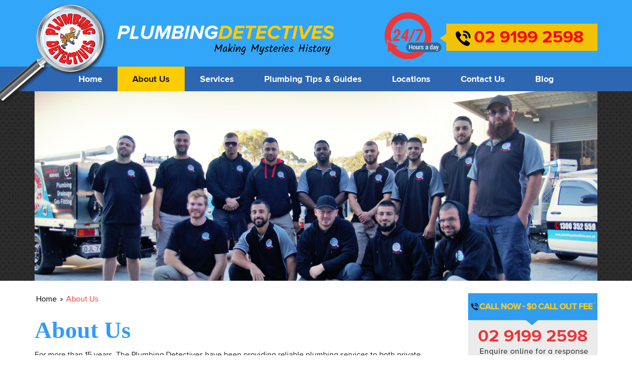

--- FILE ---
content_type: text/html; charset=UTF-8
request_url: https://www.plumbingdetectives.com.au/about/
body_size: 18713
content:
<!doctype html>

<html class="no-js" lang="en-AU">

    <head>

		<meta charset="utf-8">

        <meta http-equiv="x-ua-compatible" content="ie=edge">

		<meta name="viewport" content="width=device-width, initial-scale=1">

		<title>About Us | Plumbing Detectives</title>

        <script data-ref="https://goo.gl/C1gw96" data-abtf='[-1,-1,"ABTF_CRITICALCSS",-1,true,-1,-1,["ABTF_WEBFONT_INLINE_CONFIG",false]]'>window.Abtf={};!function(){function t(t,n,i){return t.call.apply(t.bind,arguments)}function n(t,n,i){if(!t)throw Error();if(2<arguments.length){var e=Array.prototype.slice.call(arguments,2);return function(){var i=Array.prototype.slice.call(arguments);return Array.prototype.unshift.apply(i,e),t.apply(n,i)}}return function(){return t.apply(n,arguments)}}function i(e,o,a){return(i=Function.prototype.bind&&-1!=Function.prototype.bind.toString().indexOf("native code")?t:n).apply(null,arguments)}function e(t,n){this.a=t,this.o=n||t,this.c=this.o.document}function o(t,n,i,e){if(n=t.c.createElement(n),i)for(var o in i)i.hasOwnProperty(o)&&("style"==o?n.style.cssText=i[o]:n.setAttribute(o,i[o]));return e&&n.appendChild(t.c.createTextNode(e)),n}function a(t,n,i){(t=t.c.getElementsByTagName(n)[0])||(t=document.documentElement),t.insertBefore(i,t.lastChild)}function s(t){t.parentNode&&t.parentNode.removeChild(t)}function r(t,n,i){n=n||[],i=i||[];for(var e=t.className.split(/\s+/),o=0;o<n.length;o+=1){for(var a=!1,s=0;s<e.length;s+=1)if(n[o]===e[s]){a=!0;break}a||e.push(n[o])}for(n=[],o=0;o<e.length;o+=1){for(a=!1,s=0;s<i.length;s+=1)if(e[o]===i[s]){a=!0;break}a||n.push(e[o])}t.className=n.join(" ").replace(/\s+/g," ").replace(/^\s+|\s+$/,"")}function f(t,n){for(var i=t.className.split(/\s+/),e=0,o=i.length;e<o;e++)if(i[e]==n)return!0;return!1}function c(t){return t.o.location.hostname||t.a.location.hostname}function h(t,n,i){function e(){c&&s&&r&&(c(f),c=null)}n=o(t,"link",{rel:"stylesheet",href:n,media:"all"});var s=!1,r=!0,f=null,c=i||null;nt?(n.onload=function(){s=!0,e()},n.onerror=function(){s=!0,f=Error("Stylesheet failed to load"),e()}):setTimeout(function(){s=!0,e()},0),a(t,"head",n)}function l(t,n,i,e){var a=t.c.getElementsByTagName("head")[0];if(a){var s=o(t,"script",{src:n}),r=!1;return s.onload=s.onreadystatechange=function(){r||this.readyState&&"loaded"!=this.readyState&&"complete"!=this.readyState||(r=!0,i&&i(null),s.onload=s.onreadystatechange=null,"HEAD"==s.parentNode.tagName&&a.removeChild(s))},a.appendChild(s),setTimeout(function(){r||(r=!0,i&&i(Error("Script load timeout")))},e||5e3),s}return null}function u(){this.a=0,this.c=null}function p(t){return t.a++,function(){t.a--,g(t)}}function d(t,n){t.c=n,g(t)}function g(t){0==t.a&&t.c&&(t.c(),t.c=null)}function v(t){this.a=t||"-"}function w(t,n){this.c=t,this.f=4,this.a="n";var i=(n||"n4").match(/^([nio])([1-9])$/i);i&&(this.a=i[1],this.f=parseInt(i[2],10))}function m(t){return x(t)+" "+t.f+"00 300px "+y(t.c)}function y(t){var n=[];t=t.split(/,\s*/);for(var i=0;i<t.length;i++){var e=t[i].replace(/['"]/g,"");-1!=e.indexOf(" ")||/^\d/.test(e)?n.push("'"+e+"'"):n.push(e)}return n.join(",")}function b(t){return t.a+t.f}function x(t){var n="normal";return"o"===t.a?n="oblique":"i"===t.a&&(n="italic"),n}function j(t){var n=4,i="n",e=null;return t&&((e=t.match(/(normal|oblique|italic)/i))&&e[1]&&(i=e[1].substr(0,1).toLowerCase()),(e=t.match(/([1-9]00|normal|bold)/i))&&e[1]&&(/bold/i.test(e[1])?n=7:/[1-9]00/.test(e[1])&&(n=parseInt(e[1].substr(0,1),10)))),i+n}function _(t,n){this.c=t,this.f=t.o.document.documentElement,this.h=n,this.a=new v("-"),this.j=!1!==n.events,this.g=!1!==n.classes}function k(t){t.g&&r(t.f,[t.a.c("wf","loading")]),S(t,"loading")}function T(t){if(t.g){var n=f(t.f,t.a.c("wf","active")),i=[],e=[t.a.c("wf","loading")];n||i.push(t.a.c("wf","inactive")),r(t.f,i,e)}S(t,"inactive")}function S(t,n,i){t.j&&t.h[n]&&(i?t.h[n](i.c,b(i)):t.h[n]())}function C(){this.c={}}function A(t,n,i){var e,o=[];for(e in n)if(n.hasOwnProperty(e)){var a=t.c[e];a&&o.push(a(n[e],i))}return o}function N(t,n){this.c=t,this.f=n,this.a=o(this.c,"span",{"aria-hidden":"true"},this.f)}function E(t){a(t.c,"body",t.a)}function W(t){return"display:block;position:absolute;top:-9999px;left:-9999px;font-size:300px;width:auto;height:auto;line-height:normal;margin:0;padding:0;font-variant:normal;white-space:nowrap;font-family:"+y(t.c)+";font-style:"+x(t)+";font-weight:"+t.f+"00;"}function F(t,n,i,e,o,a){this.g=t,this.j=n,this.a=e,this.c=i,this.f=o||3e3,this.h=a||void 0}function I(t,n,i,e,o,a,s){this.v=t,this.B=n,this.c=i,this.a=e,this.s=s||"BESbswy",this.f={},this.w=o||3e3,this.u=a||null,this.m=this.j=this.h=this.g=null,this.g=new N(this.c,this.s),this.h=new N(this.c,this.s),this.j=new N(this.c,this.s),this.m=new N(this.c,this.s),t=W(t=new w(this.a.c+",serif",b(this.a))),this.g.a.style.cssText=t,t=W(t=new w(this.a.c+",sans-serif",b(this.a))),this.h.a.style.cssText=t,t=W(t=new w("serif",b(this.a))),this.j.a.style.cssText=t,t=W(t=new w("sans-serif",b(this.a))),this.m.a.style.cssText=t,E(this.g),E(this.h),E(this.j),E(this.m)}function O(){if(null===et){var t=/AppleWebKit\/([0-9]+)(?:\.([0-9]+))/.exec(window.navigator.userAgent);et=!!t&&(536>parseInt(t[1],10)||536===parseInt(t[1],10)&&11>=parseInt(t[2],10))}return et}function P(t,n,i){for(var e in it)if(it.hasOwnProperty(e)&&n===t.f[it[e]]&&i===t.f[it[e]])return!0;return!1}function B(t){var n,i=t.g.a.offsetWidth,e=t.h.a.offsetWidth;(n=i===t.f.serif&&e===t.f["sans-serif"])||(n=O()&&P(t,i,e)),n?tt()-t.A>=t.w?O()&&P(t,i,e)&&(null===t.u||t.u.hasOwnProperty(t.a.c))?D(t,t.v):D(t,t.B):L(t):D(t,t.v)}function L(t){setTimeout(i(function(){B(this)},t),50)}function D(t,n){setTimeout(i(function(){s(this.g.a),s(this.h.a),s(this.j.a),s(this.m.a),n(this.a)},t),0)}function $(t,n,i){this.c=t,this.a=n,this.f=0,this.m=this.j=!1,this.s=i}function q(t){0==--t.f&&t.j&&(t.m?((t=t.a).g&&r(t.f,[t.a.c("wf","active")],[t.a.c("wf","loading"),t.a.c("wf","inactive")]),S(t,"active")):T(t.a))}function H(t){this.j=t,this.a=new C,this.h=0,this.f=this.g=!0}function M(t,n,e,o,a){var s=0==--t.h;(t.f||t.g)&&setTimeout(function(){var t=a||null,f=o||null||{};if(0===e.length&&s)T(n.a);else{n.f+=e.length,s&&(n.j=s);var c,h=[];for(c=0;c<e.length;c++){var l=e[c],u=f[l.c],p=n.a,d=l;if(p.g&&r(p.f,[p.a.c("wf",d.c,b(d).toString(),"loading")]),S(p,"fontloading",d),p=null,null===ot)if(window.FontFace){var d=/Gecko.*Firefox\/(\d+)/.exec(window.navigator.userAgent),g=/OS X.*Version\/10\..*Safari/.exec(window.navigator.userAgent)&&/Apple/.exec(window.navigator.vendor);ot=d?42<parseInt(d[1],10):!g}else ot=!1;p=ot?new F(i(n.g,n),i(n.h,n),n.c,l,n.s,u):new I(i(n.g,n),i(n.h,n),n.c,l,n.s,t,u),h.push(p)}for(c=0;c<h.length;c++)h[c].start()}},0)}function z(t,n,i){var e=[],o=i.timeout;k(n);var e=A(t.a,i,t.c),a=new $(t.c,n,o);for(t.h=e.length,n=0,i=e.length;n<i;n++)e[n].load(function(n,i,e){M(t,a,n,i,e)})}function G(t,n){this.c=t,this.a=n}function K(t,n){this.c=t,this.a=n}function R(t,n){this.c=t||at,this.a=[],this.f=[],this.g=n||""}function U(t,n){for(var i=n.length,e=0;e<i;e++){var o=n[e].split(":");3==o.length&&t.f.push(o.pop());var a="";2==o.length&&""!=o[1]&&(a=":"),t.a.push(o.join(a))}}function V(t){if(0==t.a.length)throw Error("No fonts to load!");if(-1!=t.c.indexOf("kit="))return t.c;for(var n=t.a.length,i=[],e=0;e<n;e++)i.push(t.a[e].replace(/ /g,"+"));return n=t.c+"?family="+i.join("%7C"),0<t.f.length&&(n+="&subset="+t.f.join(",")),0<t.g.length&&(n+="&text="+encodeURIComponent(t.g)),n}function X(t){this.f=t,this.a=[],this.c={}}function J(t){for(var n=t.f.length,i=0;i<n;i++){var e=t.f[i].split(":"),o=e[0].replace(/\+/g," "),a=["n4"];if(2<=e.length){var s;if(s=[],r=e[1])for(var r=r.split(","),f=r.length,c=0;c<f;c++){var h;if((h=r[c]).match(/^[\w-]+$/))if(null==(u=ct.exec(h.toLowerCase())))h="";else{if(h=u[2],h=null==h||""==h?"n":ft[h],null==(u=u[1])||""==u)u="4";else var l=rt[u],u=l||(isNaN(u)?"4":u.substr(0,1));h=[h,u].join("")}else h="";h&&s.push(h)}0<s.length&&(a=s),3==e.length&&(e=e[2],s=[],0<(e=e?e.split(","):s).length&&(e=st[e[0]])&&(t.c[o]=e))}for(t.c[o]||(e=st[o])&&(t.c[o]=e),e=0;e<a.length;e+=1)t.a.push(new w(o,a[e]))}}function Q(t,n){this.c=t,this.a=n}function Y(t,n){this.c=t,this.a=n}function Z(t,n){this.c=t,this.f=n,this.a=[]}var tt=Date.now||function(){return+new Date},nt=!!window.FontFace;v.prototype.c=function(t){for(var n=[],i=0;i<arguments.length;i++)n.push(arguments[i].replace(/[\W_]+/g,"").toLowerCase());return n.join(this.a)},F.prototype.start=function(){var t=this.c.o.document,n=this,i=tt(),e=new Promise(function(e,o){function a(){tt()-i>=n.f?o():t.fonts.load(m(n.a),n.h).then(function(t){1<=t.length?e():setTimeout(a,25)},function(){o()})}a()}),o=null,a=new Promise(function(t,i){o=setTimeout(i,n.f)});Promise.race([a,e]).then(function(){o&&(clearTimeout(o),o=null),n.g(n.a)},function(){n.j(n.a)})};var it={D:"serif",C:"sans-serif"},et=null;I.prototype.start=function(){this.f.serif=this.j.a.offsetWidth,this.f["sans-serif"]=this.m.a.offsetWidth,this.A=tt(),B(this)};var ot=null;$.prototype.g=function(t){var n=this.a;n.g&&r(n.f,[n.a.c("wf",t.c,b(t).toString(),"active")],[n.a.c("wf",t.c,b(t).toString(),"loading"),n.a.c("wf",t.c,b(t).toString(),"inactive")]),S(n,"fontactive",t),this.m=!0,q(this)},$.prototype.h=function(t){var n=this.a;if(n.g){var i=f(n.f,n.a.c("wf",t.c,b(t).toString(),"active")),e=[],o=[n.a.c("wf",t.c,b(t).toString(),"loading")];i||e.push(n.a.c("wf",t.c,b(t).toString(),"inactive")),r(n.f,e,o)}S(n,"fontinactive",t),q(this)},H.prototype.load=function(t){this.c=new e(this.j,t.context||this.j),this.g=!1!==t.events,this.f=!1!==t.classes,z(this,new _(this.c,t),t)},G.prototype.load=function(t){function n(){if(a["__mti_fntLst"+e]){var i,o=a["__mti_fntLst"+e](),s=[];if(o)for(var r=0;r<o.length;r++){var f=o[r].fontfamily;void 0!=o[r].fontStyle&&void 0!=o[r].fontWeight?(i=o[r].fontStyle+o[r].fontWeight,s.push(new w(f,i))):s.push(new w(f))}t(s)}else setTimeout(function(){n()},50)}var i=this,e=i.a.projectId,o=i.a.version;if(e){var a=i.c.o;l(this.c,(i.a.api||"https://fast.fonts.net/jsapi")+"/"+e+".js"+(o?"?v="+o:""),function(o){o?t([]):(a["__MonotypeConfiguration__"+e]=function(){return i.a},n())}).id="__MonotypeAPIScript__"+e}else t([])},K.prototype.load=function(t){var n,i,e=this.a.urls||[],o=this.a.families||[],a=this.a.testStrings||{},s=new u;for(n=0,i=e.length;n<i;n++)h(this.c,e[n],p(s));var r=[];for(n=0,i=o.length;n<i;n++)if((e=o[n].split(":"))[1])for(var f=e[1].split(","),c=0;c<f.length;c+=1)r.push(new w(e[0],f[c]));else r.push(new w(e[0]));d(s,function(){t(r,a)})};var at="https://fonts.googleapis.com/css",st={latin:"BESbswy","latin-ext":"çöüğş",cyrillic:"йяЖ",greek:"αβΣ",khmer:"កខគ",Hanuman:"កខគ"},rt={thin:"1",extralight:"2","extra-light":"2",ultralight:"2","ultra-light":"2",light:"3",regular:"4",book:"4",medium:"5","semi-bold":"6",semibold:"6","demi-bold":"6",demibold:"6",bold:"7","extra-bold":"8",extrabold:"8","ultra-bold":"8",ultrabold:"8",black:"9",heavy:"9",l:"3",r:"4",b:"7"},ft={i:"i",italic:"i",n:"n",normal:"n"},ct=/^(thin|(?:(?:extra|ultra)-?)?light|regular|book|medium|(?:(?:semi|demi|extra|ultra)-?)?bold|black|heavy|l|r|b|[1-9]00)?(n|i|normal|italic)?$/,ht={Arimo:!0,Cousine:!0,Tinos:!0};Q.prototype.load=function(t){var n=new u,i=this.c,e=new R(this.a.api,this.a.text),o=this.a.families;U(e,o);var a=new X(o);J(a),h(i,V(e),p(n)),d(n,function(){t(a.a,a.c,ht)})},Y.prototype.load=function(t){var n=this.a.id,i=this.c.o;n?l(this.c,(this.a.api||"https://use.typekit.net")+"/"+n+".js",function(n){if(n)t([]);else if(i.Typekit&&i.Typekit.config&&i.Typekit.config.fn){n=i.Typekit.config.fn;for(var e=[],o=0;o<n.length;o+=2)for(var a=n[o],s=n[o+1],r=0;r<s.length;r++)e.push(new w(a,s[r]));try{i.Typekit.load({events:!1,classes:!1,async:!0})}catch(t){}t(e)}},2e3):t([])},Z.prototype.load=function(t){var n=this.f.id,i=this.c.o,e=this;n?(i.__webfontfontdeckmodule__||(i.__webfontfontdeckmodule__={}),i.__webfontfontdeckmodule__[n]=function(n,i){for(var o=0,a=i.fonts.length;o<a;++o){var s=i.fonts[o];e.a.push(new w(s.name,j("font-weight:"+s.weight+";font-style:"+s.style)))}t(e.a)},l(this.c,(this.f.api||"https://f.fontdeck.com/s/css/js/")+c(this.c)+"/"+n+".js",function(n){n&&t([])})):t([])};var lt=new H(window);lt.a.c.custom=function(t,n){return new K(n,t)},lt.a.c.fontdeck=function(t,n){return new Z(n,t)},lt.a.c.monotype=function(t,n){return new G(n,t)},lt.a.c.typekit=function(t,n){return new Y(n,t)},lt.a.c.google=function(t,n){return new Q(n,t)};var ut={load:i(lt.load,lt)};"function"==typeof define&&define.amd?define(function(){return ut}):"undefined"!=typeof module&&module.exports?module.exports=ut:(window.WebFont=ut,window.WebFontConfig&&lt.load(window.WebFontConfig))}();!function(e,d){function k(b){if((b=b.getAttribute("data-abtf"))&&"string"==typeof b)try{b=JSON.parse(b)}catch(p){}if(!(b&&b instanceof Array))throw Error("invalid config");for(var a=b.length,c=0;c<a;c++)void 0===e.Abtf[c]&&(e.Abtf[c]=-1===b[c]?void 0:b[c]);d[0](n,!0)}function n(b,a){function c(){f[2]?a[17](f[3],"webfont"):void 0!==b.WebFont&&b.WebFont.load(b.WebFontConfig)}var d=b.requestAnimationFrame||b.webkitRequestAnimationFrame||b.mozRequestAnimationFrame||b.msRequestAnimationFrame||function(a){b.setTimeout(a,
1E3/60)};a[15]=function(){d.apply(b,arguments)};var e=!!b.requestIdleCallback&&b.requestIdleCallback;if(a[16]=!!e&&function(){e.apply(b,arguments)},a[7])var f=a[7];a[10]=function(){if(a[6]&&a[27](a[6]),a[1]&&!a[1][1]&&a[18](a[1][0]),a[7]){if(void 0===b.WebFontConfig&&(b.WebFontConfig={}),f[0]){b.WebFontConfig.google||(b.WebFontConfig.google={});b.WebFontConfig.google.families||(b.WebFontConfig.google.families=[]);for(var e=f[0].length,d=0;d<e;d++)b.WebFontConfig.google.families.push(f[0][d])}f[1]||
c()}a[12]&&!a[4]&&a[12]()};a[11]=function(){a[12]&&a[4]&&a[12]();a[1]&&a[1][1]&&a[18](a[1][0]);a[7]&&f[1]&&c()};a[14](a[11]);a[17]=function(a,b){var c=document.createElement("script");c.src=a;b&&(c.id=b);c.async=!0;var d=document.getElementsByTagName("script")[0];d?d.parentNode.insertBefore(c,d):(document.head||document.getElementsByTagName("head")[0]).appendChild(c);!0}}d[14]=function(b,a,c){(a=document)[c="addEventListener"]?a[c]("DOMContentLoaded",b):e.attachEvent("onload",b)};var l,g=[];d[0]=
function(b,a){if(l||a){if(b(e,e.Abtf,e.document,Object),!0===a){if(0<g.length)for(var c=g.shift();c;)d[0](c,1),c=g.shift();l=!0;m&&d[10]()}}else g.push(b)};if(document.currentScript&&document.currentScript.hasAttribute("data-abtf"))k(document.currentScript);else{var h=document.querySelector("script[data-abtf]");h?k(h):(e.console&&void 0!==console.error&&console.error("<script data-abtf> client missing"),d[14](function(){if(!(h=document.querySelector("script[data-abtf]")))throw Error("<script data-abtf> client missing");
k(h)}))}var m;d[9]=function(){l?d[10]():m=!0}}(window,Abtf);Abtf[0](function(d,b){b[12]=function(){var c,a=b[2];if(a&&"object"==typeof a)for(i in document.getElementById("AbtfCSS")&&document.getElementById("AbtfCSS").nextSibling,a)a.hasOwnProperty(i)&&"object"==typeof a[i]&&(c=a[i][0].join(","),b[19](a[i][1],c))}});Abtf[0](function(g,c){var b,d=g.document;c[19]=function(g,r,k){function l(m){if(!e){for(var b=a.href,c=n.length;c--&&!e;)if(n[c].href===b){m();return}setTimeout(function(){l(m)})}}function p(a){d.body?a():setTimeout(function(){p(a)})}function f(){function b(){c[15](function(){a.media=r||"all";k&&k()})}e||(e=!0,a.addEventListener&&a.removeEventListener("load",f),void 0!==c[5]&&0<parseInt(c[5])?setTimeout(b,c[5]):b())}var a=d.createElement("link");if(b||!1===b||(b=document.getElementById("AbtfCSS"))||
(b=!1),b)var h=b;else var q=(d.body||d.getElementsByTagName("head")[0]).childNodes,h=q[q.length-1];var n=d.styleSheets;a.rel="stylesheet";a.href=g;a.media="only x";var e=!1;return a.addEventListener?a.addEventListener("load",f):a.onload=f,p(function(){h.parentNode.insertBefore(a,h.nextSibling);l(f)}),a}});Abtf[9]();</script><style type="text/css" id="AbtfCSS" data-abtf>
/*!
 * Page Speed Optimization 2.9.15
 * 
 * ------------------------------------
 *    WARNING: CRITICAL CSS IS EMPTY     
 * ------------------------------------
 */
</style>
<!-- This site is optimized with the Yoast SEO Premium plugin v3.5.2 - https://yoast.com/wordpress/plugins/seo/ -->
<meta name="description" content="We have more than 15 years of experience within Sydney, and pride ourselves in reliable service 24 hours a day, 7 days a week. Contact us today!"/>
<meta name="robots" content="noodp"/>
<link rel="canonical" href="https://www.plumbingdetectives.com.au/about/" />
<meta property="og:locale" content="en_US" />
<meta property="og:type" content="article" />
<meta property="og:title" content="About Us | Plumbing Detectives" />
<meta property="og:description" content="We have more than 15 years of experience within Sydney, and pride ourselves in reliable service 24 hours a day, 7 days a week. Contact us today!" />
<meta property="og:url" content="https://www.plumbingdetectives.com.au/about/" />
<meta property="og:site_name" content="Plumbing Detectives" />
<meta property="article:publisher" content="https://www.facebook.com/plumbingderectives1/" />
<meta property="og:image" content="https://www.plumbingdetectives.com.au/wp-content/uploads/2017/10/about-cropped.jpg" />
<meta property="og:image:width" content="3420" />
<meta property="og:image:height" content="1152" />
<meta name="twitter:card" content="summary" />
<meta name="twitter:description" content="We have more than 15 years of experience within Sydney, and pride ourselves in reliable service 24 hours a day, 7 days a week. Contact us today!" />
<meta name="twitter:title" content="About Us | Plumbing Detectives" />
<meta name="twitter:image" content="https://www.plumbingdetectives.com.au/wp-content/uploads/2017/10/about-cropped.jpg" />
<meta property="DC.date.issued" content="2014-03-13T01:21:16+00:00" />
<!-- / Yoast SEO Premium plugin. -->

<link rel='dns-prefetch' href='//maps.googleapis.com' />
<link rel='dns-prefetch' href='//s.w.org' />
<link rel='stylesheet' id='mainStyle-css'  href='https://www.plumbingdetectives.com.au/wp-content/themes/plumbingdetectives/style.css' type='text/css' media='all' />
<link rel='stylesheet' id='wp-block-library-css'  href='https://www.plumbingdetectives.com.au/wp-includes/css/dist/block-library/style.min.css' type='text/css' media='all' />
<link rel='stylesheet' id='js_composer_front-css'  href='https://www.plumbingdetectives.com.au/wp-content/plugins/js_composer/assets/css/js_composer.min.css' type='text/css' media='all' />
<link rel='stylesheet' id='js_composer_custom_css-css'  href='//www.plumbingdetectives.com.au/wp-content/uploads/js_composer/custom.css' type='text/css' media='all' />
<link rel='stylesheet' id='ubermenu-css'  href='https://www.plumbingdetectives.com.au/wp-content/plugins/ubermenu/pro/assets/css/ubermenu.min.css' type='text/css' media='all' />
<link rel='stylesheet' id='ubermenu-black-white-2-css'  href='https://www.plumbingdetectives.com.au/wp-content/plugins/ubermenu/assets/css/skins/blackwhite2.css' type='text/css' media='all' />
<link rel='stylesheet' id='ubermenu-font-awesome-css'  href='https://www.plumbingdetectives.com.au/wp-content/plugins/ubermenu/assets/css/fontawesome/css/font-awesome.min.css' type='text/css' media='all' />
<script>if (document.location.protocol != "https:") {document.location = document.URL.replace(/^http:/i, "https:");}</script><script type='text/javascript' src='https://www.plumbingdetectives.com.au/wp-content/plugins/bwp-minify/min/?f=wp-content/themes/plumbingdetectives/js/jquery-1.11.3.min.js,wp-content/themes/plumbingdetectives/js/modernizr-2.8.3.min.js,wp-content/themes/plumbingdetectives/js/slider/slick.min.js,wp-content/themes/plumbingdetectives/js/main.js' defer onload=''></script>
<link rel='https://api.w.org/' href='https://www.plumbingdetectives.com.au/wp-json/' />
<link rel='shortlink' href='https://www.plumbingdetectives.com.au/?p=7' />
<link rel="alternate" type="application/json+oembed" href="https://www.plumbingdetectives.com.au/wp-json/oembed/1.0/embed?url=https%3A%2F%2Fwww.plumbingdetectives.com.au%2Fabout%2F" />
<link rel="alternate" type="text/xml+oembed" href="https://www.plumbingdetectives.com.au/wp-json/oembed/1.0/embed?url=https%3A%2F%2Fwww.plumbingdetectives.com.au%2Fabout%2F&#038;format=xml" />
<style id="ubermenu-custom-generated-css">
/** UberMenu Responsive Styles (Breakpoint Setting) **/
@media screen and (min-width: 1141px){
  .ubermenu{ display:block !important; } .ubermenu-responsive .ubermenu-item.ubermenu-hide-desktop{ display:none !important; } .ubermenu-responsive.ubermenu-retractors-responsive .ubermenu-retractor-mobile{ display:none; }   /* Force current submenu always open but below others */ .ubermenu-force-current-submenu .ubermenu-item-level-0.ubermenu-current-menu-item > .ubermenu-submenu-drop, .ubermenu-force-current-submenu .ubermenu-item-level-0.ubermenu-current-menu-ancestor > .ubermenu-submenu-drop {     display: block!important;     opacity: 1!important;     visibility: visible!important;     margin: 0!important;     top: auto!important;     height: auto;     z-index:19; }   /* Invert Horizontal menu to make subs go up */ .ubermenu-invert.ubermenu-horizontal .ubermenu-item-level-0 > .ubermenu-submenu-drop{      top:auto;      bottom:100%; } .ubermenu-invert.ubermenu-horizontal.ubermenu-sub-indicators .ubermenu-item-level-0.ubermenu-has-submenu-drop > .ubermenu-target:after{      content:"\f106"; }    /* Invert Vertical menu to make subs go left */ .ubermenu-invert.ubermenu-vertical .ubermenu-item-level-0 > .ubermenu-submenu-drop{   right:100%;   left:auto; } .ubermenu-invert.ubermenu-vertical.ubermenu-sub-indicators .ubermenu-item-level-0.ubermenu-item-has-children > a.ubermenu-target:after{   right:auto;   left:10px;   margin-top:-7px;   content:"\f104"; } .ubermenu-vertical.ubermenu-invert .ubermenu-item > .ubermenu-submenu-drop {   clip: rect(-5000px,5000px,5000px,-5000px); } .ubermenu-responsive-toggle{ display:none; }
}
@media screen and (max-width: 1140px){
   .ubermenu-responsive-toggle, .ubermenu-sticky-toggle-wrapper { display: block; }  .ubermenu-responsive{ width:100%; max-height:500px; visibility:visible; overflow:visible;  -webkit-transition:max-height 1s ease-in; transition:max-height .3s ease-in; } .ubermenu-responsive.ubermenu-items-align-center{     text-align:left; } .ubermenu-responsive.ubermenu{ margin:0; } .ubermenu-responsive.ubermenu .ubermenu-nav{ display:block; }  .ubermenu-responsive.ubermenu-responsive-nocollapse, .ubermenu-repsonsive.ubermenu-no-transitions{ display:block; max-height:none; }  .ubermenu-responsive.ubermenu-responsive-collapse{ max-height:none; visibility:visible; overflow:visible; } .ubermenu-responsive.ubermenu-responsive-collapse{ max-height:0; overflow:hidden !important; visibility:hidden; } .ubermenu-responsive.ubermenu-in-transition, .ubermenu-responsive.ubermenu-in-transition .ubermenu-nav{ overflow:hidden !important; visibility:visible; } .ubermenu-responsive.ubermenu-responsive-collapse:not(.ubermenu-in-transition){ border-top-width:0; border-bottom-width:0; } .ubermenu-responsive.ubermenu-responsive-collapse .ubermenu-item .ubermenu-submenu{ display:none; }  .ubermenu-responsive .ubermenu-item-level-0{ width:50%; } .ubermenu-responsive.ubermenu-responsive-single-column .ubermenu-item-level-0{ float:none; clear:both; width:100%; } .ubermenu-responsive .ubermenu-item.ubermenu-item-level-0 > .ubermenu-target{ border:none; box-shadow:none; } .ubermenu-responsive .ubermenu-item.ubermenu-has-submenu-flyout{ position:static; } .ubermenu-responsive.ubermenu-sub-indicators .ubermenu-submenu-type-flyout .ubermenu-has-submenu-drop > .ubermenu-target:after{ content:"\f107"; }  .ubermenu-responsive .ubermenu-nav .ubermenu-item .ubermenu-submenu.ubermenu-submenu-drop{ width:100%; min-width:100%; max-width:100%; top:auto; left:0 !important; } .ubermenu-responsive.ubermenu-has-border .ubermenu-nav .ubermenu-item .ubermenu-submenu.ubermenu-submenu-drop{ left: -1px !important; /* For borders */ } .ubermenu-responsive .ubermenu-submenu.ubermenu-submenu-type-mega > .ubermenu-item.ubermenu-column{ min-height:0; border-left:none;  float:left; /* override left/center/right content alignment */ display:block; } .ubermenu-responsive .ubermenu-item.ubermenu-active > .ubermenu-submenu.ubermenu-submenu-type-mega{     max-height:none;     height:auto;/*prevent overflow scrolling since android is still finicky*/     overflow:visible; } .ubermenu-responsive.ubermenu-transition-slide .ubermenu-item.ubermenu-in-transition > .ubermenu-submenu-drop{ max-height:1000px; /* because of slide transition */ } .ubermenu .ubermenu-submenu-type-flyout .ubermenu-submenu-type-mega{ min-height:0; } .ubermenu.ubermenu-responsive .ubermenu-column, .ubermenu.ubermenu-responsive .ubermenu-column-auto{ min-width:50%; } .ubermenu.ubermenu-responsive .ubermenu-autoclear > .ubermenu-column{ clear:none; } .ubermenu.ubermenu-responsive .ubermenu-column:nth-of-type(2n+1){ clear:both; } .ubermenu.ubermenu-responsive .ubermenu-submenu-retractor-top:not(.ubermenu-submenu-retractor-top-2) .ubermenu-column:nth-of-type(2n+1){ clear:none; } .ubermenu.ubermenu-responsive .ubermenu-submenu-retractor-top:not(.ubermenu-submenu-retractor-top-2) .ubermenu-column:nth-of-type(2n+2){ clear:both; }   .ubermenu.ubermenu-responsive .ubermenu-tabs, .ubermenu.ubermenu-responsive .ubermenu-tabs-group, .ubermenu.ubermenu-responsive .ubermenu-tab, .ubermenu.ubermenu-responsive .ubermenu-tab-content-panel{ /** TABS SHOULD BE 100%  ACCORDION */ width:100%; min-width:100%; max-width:100%; left:0; } .ubermenu.ubermenu-responsive .ubermenu-tabs, .ubermenu.ubermenu-responsive .ubermenu-tab-content-panel{ min-height:0 !important;/* Override Inline Style from JS */ } .ubermenu.ubermenu-responsive .ubermenu-tabs{ z-index:15; } .ubermenu.ubermenu-responsive .ubermenu-tab-content-panel{ z-index:20; } /* Tab Layering */ .ubermenu-responsive .ubermenu-tab{ position:relative; } .ubermenu-responsive .ubermenu-tab.ubermenu-active{ position:relative; z-index:20; } .ubermenu-responsive .ubermenu-tab > .ubermenu-target{ border-width:0 0 1px 0; } .ubermenu-responsive.ubermenu-sub-indicators .ubermenu-tabs > .ubermenu-tabs-group > .ubermenu-tab.ubermenu-has-submenu-drop > .ubermenu-target:after{ content:"\f107"; }  .ubermenu-responsive .ubermenu-tabs > .ubermenu-tabs-group > .ubermenu-tab > .ubermenu-tab-content-panel{ top:auto; border-width:1px; } .ubermenu-responsive .ubermenu-tab-layout-bottom > .ubermenu-tabs-group{ /*position:relative;*/ }   .ubermenu-reponsive .ubermenu-item-level-0 > .ubermenu-submenu-type-stack{ /* Top Level Stack Columns */ position:relative; }  .ubermenu-responsive .ubermenu-submenu-type-stack .ubermenu-column, .ubermenu-responsive .ubermenu-submenu-type-stack .ubermenu-column-auto{ /* Stack Columns */ width:100%; max-width:100%; }   .ubermenu-responsive .ubermenu-item-mini{ /* Mini items */ min-width:0; width:auto; float:left; clear:none !important; } .ubermenu-responsive .ubermenu-item.ubermenu-item-mini > a.ubermenu-target{ padding-left:20px; padding-right:20px; }   .ubermenu-responsive .ubermenu-item.ubermenu-hide-mobile{ /* Hiding items */ display:none !important; }  .ubermenu-responsive.ubermenu-hide-bkgs .ubermenu-submenu.ubermenu-submenu-bkg-img{ /** Hide Background Images in Submenu */ background-image:none; } .ubermenu.ubermenu-responsive .ubermenu-item-level-0.ubermenu-item-mini{ min-width:0; width:auto; } .ubermenu-vertical .ubermenu-item.ubermenu-item-level-0{ width:100%; } .ubermenu-vertical.ubermenu-sub-indicators .ubermenu-item-level-0.ubermenu-item-has-children > .ubermenu-target:after{ content:'\f107'; } .ubermenu-vertical .ubermenu-item.ubermenu-item-level-0.ubermenu-relative.ubermenu-active > .ubermenu-submenu-drop.ubermenu-submenu-align-vertical_parent_item{     top:auto; } .ubermenu-responsive-toggle{ display:block; }
}
@media screen and (max-width: 480px){
  .ubermenu.ubermenu-responsive .ubermenu-item-level-0{ width:100%; } .ubermenu.ubermenu-responsive .ubermenu-column, .ubermenu.ubermenu-responsive .ubermenu-column-auto{ min-width:100%; } 
}


/** UberMenu Custom Menu Styles (Customizer) **/
/* main */
.ubermenu-main .ubermenu-item-level-0 > .ubermenu-target { font-size:18px; text-transform:none; color:#ffffff; }
.ubermenu-main .ubermenu-nav .ubermenu-item.ubermenu-item-level-0 > .ubermenu-target { font-weight:bold; }
.ubermenu.ubermenu-main .ubermenu-item-level-0:hover > .ubermenu-target, .ubermenu-main .ubermenu-item-level-0.ubermenu-active > .ubermenu-target { color:#000000; }
.ubermenu-main .ubermenu-item-level-0.ubermenu-current-menu-item > .ubermenu-target, .ubermenu-main .ubermenu-item-level-0.ubermenu-current-menu-parent > .ubermenu-target, .ubermenu-main .ubermenu-item-level-0.ubermenu-current-menu-ancestor > .ubermenu-target { color:#000000; }
.ubermenu-main .ubermenu-item.ubermenu-item-level-0 > .ubermenu-highlight { color:#000000; }


/** UberMenu Custom Menu Item Styles (Menu Item Settings) **/
/* 440 */   .ubermenu .ubermenu-submenu.ubermenu-submenu-id-440 { background-image:url(//www.plumbingdetectives.com.au/wp-content/uploads/2016/04/menu-bg.jpg); background-repeat:no-repeat; background-position:bottom left; background-size:auto; }
/* 430 */   .ubermenu .ubermenu-submenu.ubermenu-submenu-id-430 { background-image:url(//www.plumbingdetectives.com.au/wp-content/uploads/2016/04/menu-bg.jpg); background-repeat:no-repeat; background-position:bottom left; background-size:auto; }
/* 447 */   .ubermenu .ubermenu-submenu.ubermenu-submenu-id-447 { background-image:url(//www.plumbingdetectives.com.au/wp-content/uploads/2016/04/menu-bg.jpg); background-repeat:no-repeat; background-position:bottom left; background-size:auto; }
/* 452 */   .ubermenu .ubermenu-submenu.ubermenu-submenu-id-452 { background-image:url(//www.plumbingdetectives.com.au/wp-content/uploads/2016/04/menu-bg.jpg); background-repeat:no-repeat; background-position:bottom left; background-size:auto; }
/* 460 */   .ubermenu .ubermenu-submenu.ubermenu-submenu-id-460 { background-image:url(//www.plumbingdetectives.com.au/wp-content/uploads/2016/04/menu-bg.jpg); background-repeat:no-repeat; background-position:bottom left; background-size:auto; }
/* 581 */   .ubermenu .ubermenu-submenu.ubermenu-submenu-id-581 { background-image:url(//www.plumbingdetectives.com.au/wp-content/uploads/2016/04/menu-bg.jpg); background-repeat:no-repeat; background-position:bottom left; background-size:auto; }


/** UberMenu Custom Tweaks (General Settings) **/
.ubermenu.ubermenu-transition-slide .ubermenu-active>.ubermenu-submenu.ubermenu-submenu-type-mega, .ubermenu:not(.ubermenu-transition-slide) .ubermenu-submenu.ubermenu-submenu-type-mega {max-height:700px;}
/* Status: Loaded from Transient */

</style><script data-cfasync="false" async src="//95489.tctm.co/t.js"></script><meta name="generator" content="Powered by WPBakery Page Builder - drag and drop page builder for WordPress."/>
<noscript><style> .wpb_animate_when_almost_visible { opacity: 1; }</style></noscript>        



    </head>
		<body data-rsssl=1 class="page-template-default page page-id-7 wpb-js-composer js-comp-ver-6.2.0 vc_responsive" > 

	<!-- Google Tag Manager -->

<noscript><iframe src="//www.googletagmanager.com/ns.html?id=GTM-WMWKNZ"

height="0" width="0" style="display:none;visibility:hidden"></iframe></noscript>

<script>(function(w,d,s,l,i){w[l]=w[l]||[];w[l].push({'gtm.start':

new Date().getTime(),event:'gtm.js'});var f=d.getElementsByTagName(s)[0],

j=d.createElement(s),dl=l!='dataLayer'?'&l='+l:'';j.async=true;j.src=

'//www.googletagmanager.com/gtm.js?id='+i+dl;f.parentNode.insertBefore(j,f);

})(window,document,'script','dataLayer','GTM-WMWKNZ');</script>

<!-- End Google Tag Manager -->

<div id="fb-root"></div>

		<script>(function(d, s, id) {

			  var js, fjs = d.getElementsByTagName(s)[0];

			  if (d.getElementById(id)) return;

			  js = d.createElement(s); js.id = id;

			  js.src = "//connect.facebook.net/en_GB/sdk.js#xfbml=1&version=v2.5";

			  fjs.parentNode.insertBefore(js, fjs);

		}(document, 'script', 'facebook-jssdk'));</script>

		<!-- Start of header -->

		<div id="header">

			<div class="holder clearfix">

				<div class="header-left">

					<a href="https://www.plumbingdetectives.com.au" class="logo-search"><img src="https://www.plumbingdetectives.com.au/wp-content/themes/plumbingdetectives/img/logo-search.png" alt="Plumbing Detectives" /></a>

					<a href="https://www.plumbingdetectives.com.au" class="logo"><img src="https://www.plumbingdetectives.com.au/wp-content/themes/plumbingdetectives/img/logo.png" alt="Plumbing Detectives" /></a>

				</div>

				<div class="header-right">

					<div id="fb-like" class="fb-like" data-href="https://www.facebook.com/Plumbing-detectives-Pty-Ltd-1089190047817314/" data-layout="button_count" data-action="like" data-show-faces="true" data-share="true"></div>

					<!--<a href="tel:0291992598" class="tel" id="number_link"><span>02 9199 2598</span><img src="https://www.plumbingdetectives.com.au/wp-content/themes/plumbingdetectives/img/header-tel.png" alt="02 91992598" /></a>-->
					<a href="tel:0291992598" class="tel" id="number_link">02 9199 2598</a>

				</div>

			</div>

		</div>

		<!-- End of header -->

		

		<!-- Start of main-nav -->
		<div id="main-nav">
			<div class="holder clearfix">
				
<!-- UberMenu [Configuration:main] [Theme Loc:main_menu] [Integration:auto] -->
<a class="ubermenu-responsive-toggle ubermenu-responsive-toggle-main ubermenu-skin-black-white-2 ubermenu-loc-main_menu ubermenu-responsive-toggle-content-align-left ubermenu-responsive-toggle-align-full " data-ubermenu-target="ubermenu-main-5-main_menu"><i class="fa fa-bars"></i>Menu</a><nav id="ubermenu-main-5-main_menu" class="ubermenu ubermenu-nojs ubermenu-main ubermenu-menu-5 ubermenu-loc-main_menu ubermenu-responsive ubermenu-responsive-single-column ubermenu-responsive-1140 ubermenu-responsive-collapse ubermenu-horizontal ubermenu-transition-slide ubermenu-trigger-hover_intent ubermenu-skin-black-white-2 ubermenu-has-border ubermenu-bar-align-full ubermenu-items-align-left ubermenu-bound ubermenu-sub-indicators ubermenu-retractors-responsive"><ul id="ubermenu-nav-main-5-main_menu" class="ubermenu-nav"><li id="menu-item-576" class="ubermenu-item ubermenu-item-type-post_type ubermenu-item-object-page ubermenu-item-home ubermenu-item-576 ubermenu-item-level-0 ubermenu-column ubermenu-column-auto" ><a class="ubermenu-target ubermenu-item-layout-default ubermenu-item-layout-text_only" href="https://www.plumbingdetectives.com.au/" tabindex="0"><span class="ubermenu-target-title ubermenu-target-text">Home</span></a></li><li id="menu-item-577" class="ubermenu-item ubermenu-item-type-post_type ubermenu-item-object-page ubermenu-current-menu-item ubermenu-page_item ubermenu-page-item-7 ubermenu-current_page_item ubermenu-item-577 ubermenu-item-level-0 ubermenu-column ubermenu-column-auto" ><a class="ubermenu-target ubermenu-item-layout-default ubermenu-item-layout-text_only" href="https://www.plumbingdetectives.com.au/about/" tabindex="0"><span class="ubermenu-target-title ubermenu-target-text">About Us</span></a></li><li id="menu-item-578" class="ubermenu-item ubermenu-item-type-post_type ubermenu-item-object-page ubermenu-item-has-children ubermenu-item-578 ubermenu-item-level-0 ubermenu-column ubermenu-column-auto ubermenu-has-submenu-drop ubermenu-has-submenu-mega" ><a class="ubermenu-target ubermenu-item-layout-default ubermenu-item-layout-text_only" href="https://www.plumbingdetectives.com.au/services-2/" tabindex="0"><span class="ubermenu-target-title ubermenu-target-text">Services</span></a><ul class="ubermenu-submenu ubermenu-submenu-id-578 ubermenu-submenu-type-auto ubermenu-submenu-type-mega ubermenu-submenu-drop ubermenu-submenu-align-full_width" ><!-- begin Segment: Menu ID 2 --><!-- cached segment 12 hours / Transient Key: ubertk_mseg_579 --><!-- begin Tabs: [Tabs] 496 --><li id="menu-item-496" class="ubermenu-tabs menu-item-496 ubermenu-item-level-1 ubermenu-column ubermenu-column-full ubermenu-tab-layout-left ubermenu-tabs-show-default"><ul class="ubermenu-tabs-group ubermenu-column ubermenu-column-1-4 ubermenu-submenu ubermenu-submenu-id-496 ubermenu-submenu-type-auto ubermenu-submenu-type-tabs-group" ><li id="menu-item-430" class="ubermenu-tab ubermenu-item ubermenu-item-type-custom ubermenu-item-object-custom ubermenu-item-has-children ubermenu-item-430 ubermenu-item-auto ubermenu-item-unknown-[unk] ubermenu-column ubermenu-column-full ubermenu-has-submenu-drop" data-ubermenu-trigger="mouseover" ><a class="ubermenu-target ubermenu-item-layout-default ubermenu-item-layout-text_only" href="#"><span class="ubermenu-target-title ubermenu-target-text">Plumbing Services</span></a><ul class="ubermenu-tab-content-panel ubermenu-column ubermenu-column-3-4 ubermenu-submenu ubermenu-submenu-id-430 ubermenu-submenu-type-auto ubermenu-submenu-type-tab-content-panel ubermenu-autoclear ubermenu-submenu-bkg-img" ><li class="  ubermenu-item ubermenu-item-type-custom ubermenu-item-object-ubermenu-custom ubermenu-item-has-children ubermenu-item-497 ubermenu-item-level-5 ubermenu-column ubermenu-column-1-3 ubermenu-has-submenu-stack ubermenu-item-type-column ubermenu-column-id-497"><ul class="ubermenu-submenu ubermenu-submenu-id-497 ubermenu-submenu-type-auto ubermenu-submenu-type-stack" ><li id="menu-item-500" class="ubermenu-item ubermenu-item-type-custom ubermenu-item-object-ubermenu-custom ubermenu-item-500 ubermenu-item-auto ubermenu-item-unknown-[unk] ubermenu-item-level-7 ubermenu-column ubermenu-column-auto" ><div class="ubermenu-content-block ubermenu-custom-content ubermenu-custom-content-padded"><p>The Plumbing Detectives are a fully qualified and experienced team that have been delivering quality plumbing with the 15 years service and have the expertise to undertake all your plumbing jobs.</p></div></li></ul></li><li class="  ubermenu-item ubermenu-item-type-custom ubermenu-item-object-ubermenu-custom ubermenu-item-has-children ubermenu-item-498 ubermenu-item-level-5 ubermenu-column ubermenu-column-1-3 ubermenu-has-submenu-stack ubermenu-item-type-column ubermenu-column-id-498"><ul class="ubermenu-submenu ubermenu-submenu-id-498 ubermenu-submenu-type-auto ubermenu-submenu-type-stack" ><li id="menu-item-433" class="ubermenu-item ubermenu-item-type-post_type ubermenu-item-object-page ubermenu-item-433 ubermenu-item-auto ubermenu-item-unknown-[unk] ubermenu-item-level-7 ubermenu-column ubermenu-column-auto" ><a class="ubermenu-target ubermenu-target-with-image ubermenu-item-layout-image_left" href="https://www.plumbingdetectives.com.au/plumbing-emergency-services/"><img class="ubermenu-image ubermenu-image-size-full ubermenu-image-lazyload" data-src="https://www.plumbingdetectives.com.au/wp-content/uploads/2016/04/menu-icon-emergency1.png" width="32" height="32" alt="menu-icon-emergency"  /><span class="ubermenu-target-title ubermenu-target-text">Emergency Services</span></a></li><li id="menu-item-432" class="ubermenu-item ubermenu-item-type-post_type ubermenu-item-object-page ubermenu-item-432 ubermenu-item-auto ubermenu-item-unknown-[unk] ubermenu-item-level-7 ubermenu-column ubermenu-column-auto" ><a class="ubermenu-target ubermenu-target-with-image ubermenu-item-layout-image_left" href="https://www.plumbingdetectives.com.au/services-2/toilets-repaired/"><img class="ubermenu-image ubermenu-image-size-full ubermenu-image-lazyload" data-src="https://www.plumbingdetectives.com.au/wp-content/uploads/2016/04/menu-icon-taps.png" width="32" height="32" alt="menu-icon-taps"  /><span class="ubermenu-target-title ubermenu-target-text">Taps</span></a></li><li id="menu-item-435" class="ubermenu-item ubermenu-item-type-post_type ubermenu-item-object-page ubermenu-item-435 ubermenu-item-auto ubermenu-item-unknown-[unk] ubermenu-item-level-7 ubermenu-column ubermenu-column-auto" ><a class="ubermenu-target ubermenu-target-with-image ubermenu-item-layout-image_left" href="https://www.plumbingdetectives.com.au/burst-pipe-repairs-and-maintenance/"><img class="ubermenu-image ubermenu-image-size-full ubermenu-image-lazyload" data-src="https://www.plumbingdetectives.com.au/wp-content/uploads/2016/04/menu-icon-burst.png" width="32" height="32" alt="menu-icon-burst"  /><span class="ubermenu-target-title ubermenu-target-text">Burst Pipe</span></a></li><li id="menu-item-2271" class="ubermenu-item ubermenu-item-type-post_type ubermenu-item-object-page ubermenu-item-2271 ubermenu-item-auto ubermenu-item-unknown-[unk] ubermenu-item-level-7 ubermenu-column ubermenu-column-auto" ><a class="ubermenu-target ubermenu-target-with-image ubermenu-item-layout-default ubermenu-item-layout-image_left" href="https://www.plumbingdetectives.com.au/services-2/leak-detection-and-other-water-services/"><img class="ubermenu-image ubermenu-image-size-full ubermenu-image-lazyload" data-src="https://www.plumbingdetectives.com.au/wp-content/uploads/2017/03/leaking-icon.jpg" width="32" height="32" alt="Water Leak Detection Services"  /><span class="ubermenu-target-title ubermenu-target-text">Water Leak Detection Services</span></a></li></ul></li><li class="  ubermenu-item ubermenu-item-type-custom ubermenu-item-object-ubermenu-custom ubermenu-item-has-children ubermenu-item-499 ubermenu-item-level-5 ubermenu-column ubermenu-column-1-3 ubermenu-has-submenu-stack ubermenu-item-type-column ubermenu-column-id-499"><ul class="ubermenu-submenu ubermenu-submenu-id-499 ubermenu-submenu-type-auto ubermenu-submenu-type-stack" ><li id="menu-item-436" class="ubermenu-item ubermenu-item-type-post_type ubermenu-item-object-page ubermenu-item-436 ubermenu-item-auto ubermenu-item-unknown-[unk] ubermenu-item-level-7 ubermenu-column ubermenu-column-auto" ><a class="ubermenu-target ubermenu-target-with-image ubermenu-item-layout-image_left" href="https://www.plumbingdetectives.com.au/bathroom-plumbing/"><img class="ubermenu-image ubermenu-image-size-full ubermenu-image-lazyload" data-src="https://www.plumbingdetectives.com.au/wp-content/uploads/2016/04/menu-icon-bathroom.png" width="32" height="32" alt="menu-icon-bathroom"  /><span class="ubermenu-target-title ubermenu-target-text">Bathroom &#038; Shower Plumbing</span></a></li><li id="menu-item-437" class="ubermenu-item ubermenu-item-type-post_type ubermenu-item-object-page ubermenu-item-437 ubermenu-item-auto ubermenu-item-unknown-[unk] ubermenu-item-level-7 ubermenu-column ubermenu-column-auto" ><a class="ubermenu-target ubermenu-target-with-image ubermenu-item-layout-image_left" href="https://www.plumbingdetectives.com.au/kitchen-plumbing/"><img class="ubermenu-image ubermenu-image-size-full ubermenu-image-lazyload" data-src="https://www.plumbingdetectives.com.au/wp-content/uploads/2016/04/menu-icon-kitchen.png" width="32" height="32" alt="menu-icon-kitchen"  /><span class="ubermenu-target-title ubermenu-target-text">Kitchen Plumbing</span></a></li><li id="menu-item-438" class="ubermenu-item ubermenu-item-type-post_type ubermenu-item-object-page ubermenu-item-438 ubermenu-item-auto ubermenu-item-unknown-[unk] ubermenu-item-level-7 ubermenu-column ubermenu-column-auto" ><a class="ubermenu-target ubermenu-target-with-image ubermenu-item-layout-image_left" href="https://www.plumbingdetectives.com.au/residential-plumbing/"><img class="ubermenu-image ubermenu-image-size-full ubermenu-image-lazyload" data-src="https://www.plumbingdetectives.com.au/wp-content/uploads/2016/04/menu-icon-residential.png" width="32" height="32" alt="menu-icon-residential"  /><span class="ubermenu-target-title ubermenu-target-text">Residential Plumbing</span></a></li></ul></li><li class="ubermenu-retractor ubermenu-retractor-mobile"><i class="fa fa-times"></i> Close</li></ul></li><li id="menu-item-440" class="ubermenu-tab ubermenu-item ubermenu-item-type-custom ubermenu-item-object-custom ubermenu-item-has-children ubermenu-item-440 ubermenu-item-auto ubermenu-item-unknown-[unk] ubermenu-column ubermenu-column-full ubermenu-has-submenu-drop" data-ubermenu-trigger="mouseover" ><a class="ubermenu-target ubermenu-item-layout-default ubermenu-item-layout-text_only" href="#"><span class="ubermenu-target-title ubermenu-target-text">Hot Water Plumbing Services</span></a><ul class="ubermenu-tab-content-panel ubermenu-column ubermenu-column-3-4 ubermenu-submenu ubermenu-submenu-id-440 ubermenu-submenu-type-auto ubermenu-submenu-type-tab-content-panel ubermenu-autoclear ubermenu-submenu-bkg-img" ><li class="  ubermenu-item ubermenu-item-type-custom ubermenu-item-object-ubermenu-custom ubermenu-item-has-children ubermenu-item-559 ubermenu-item-level-5 ubermenu-column ubermenu-column-1-3 ubermenu-has-submenu-stack ubermenu-item-type-column ubermenu-column-id-559"><ul class="ubermenu-submenu ubermenu-submenu-id-559 ubermenu-submenu-type-auto ubermenu-submenu-type-stack" ><li id="menu-item-562" class="ubermenu-item ubermenu-item-type-custom ubermenu-item-object-ubermenu-custom ubermenu-item-562 ubermenu-item-auto ubermenu-item-unknown-[unk] ubermenu-item-level-7 ubermenu-column ubermenu-column-auto" ><div class="ubermenu-content-block ubermenu-custom-content ubermenu-custom-content-padded"><p>The Plumbing Detectives are a fully qualified and experienced team that have been delivering quality plumbing with the 15 years service and have the expertise to undertake all your hot water plumbing jobs.</p>
</div></li></ul></li><li class="  ubermenu-item ubermenu-item-type-custom ubermenu-item-object-ubermenu-custom ubermenu-item-has-children ubermenu-item-560 ubermenu-item-level-5 ubermenu-column ubermenu-column-1-3 ubermenu-has-submenu-stack ubermenu-item-type-column ubermenu-column-id-560"><ul class="ubermenu-submenu ubermenu-submenu-id-560 ubermenu-submenu-type-auto ubermenu-submenu-type-stack" ><li id="menu-item-446" class="ubermenu-item ubermenu-item-type-post_type ubermenu-item-object-page ubermenu-item-446 ubermenu-item-auto ubermenu-item-unknown-[unk] ubermenu-item-level-7 ubermenu-column ubermenu-column-auto" ><a class="ubermenu-target ubermenu-target-with-image ubermenu-item-layout-image_left" href="https://www.plumbingdetectives.com.au/electric-hot-water-plumbing-services/"><img class="ubermenu-image ubermenu-image-size-full ubermenu-image-lazyload" data-src="https://www.plumbingdetectives.com.au/wp-content/uploads/2016/04/menu-icon-residential.png" width="32" height="32" alt="menu-icon-residential"  /><span class="ubermenu-target-title ubermenu-target-text">Electric Hot Water Plumbing Services</span></a></li><li id="menu-item-444" class="ubermenu-item ubermenu-item-type-post_type ubermenu-item-object-page ubermenu-item-444 ubermenu-item-auto ubermenu-item-unknown-[unk] ubermenu-item-level-7 ubermenu-column ubermenu-column-auto" ><a class="ubermenu-target ubermenu-target-with-image ubermenu-item-layout-default ubermenu-item-layout-image_left" href="https://www.plumbingdetectives.com.au/gas-hot-water/"><img class="ubermenu-image ubermenu-image-size-full ubermenu-image-lazyload" data-src="https://www.plumbingdetectives.com.au/wp-content/uploads/2016/04/menu-icon-residential.png" width="32" height="32" alt="menu-icon-residential"  /><span class="ubermenu-target-title ubermenu-target-text">Gas Hot Water</span></a></li><li id="menu-item-441" class="ubermenu-item ubermenu-item-type-post_type ubermenu-item-object-page ubermenu-item-441 ubermenu-item-auto ubermenu-item-unknown-[unk] ubermenu-item-level-7 ubermenu-column ubermenu-column-auto" ><a class="ubermenu-target ubermenu-target-with-image ubermenu-item-layout-default ubermenu-item-layout-image_left" href="https://www.plumbingdetectives.com.au/solar-hot-water-systems/"><img class="ubermenu-image ubermenu-image-size-full ubermenu-image-lazyload" data-src="https://www.plumbingdetectives.com.au/wp-content/uploads/2016/04/menu-icon-residential.png" width="32" height="32" alt="menu-icon-residential"  /><span class="ubermenu-target-title ubermenu-target-text">Solar Hot Water Systems</span></a></li></ul></li><li class="  ubermenu-item ubermenu-item-type-custom ubermenu-item-object-ubermenu-custom ubermenu-item-has-children ubermenu-item-561 ubermenu-item-level-5 ubermenu-column ubermenu-column-1-3 ubermenu-has-submenu-stack ubermenu-item-type-column ubermenu-column-id-561"><ul class="ubermenu-submenu ubermenu-submenu-id-561 ubermenu-submenu-type-auto ubermenu-submenu-type-stack" ><li id="menu-item-443" class="ubermenu-item ubermenu-item-type-post_type ubermenu-item-object-page ubermenu-item-443 ubermenu-item-auto ubermenu-item-unknown-[unk] ubermenu-item-level-7 ubermenu-column ubermenu-column-auto" ><a class="ubermenu-target ubermenu-target-with-image ubermenu-item-layout-default ubermenu-item-layout-image_left" href="https://www.plumbingdetectives.com.au/heat-pumps/"><img class="ubermenu-image ubermenu-image-size-full ubermenu-image-lazyload" data-src="https://www.plumbingdetectives.com.au/wp-content/uploads/2016/04/menu-icon-residential.png" width="32" height="32" alt="menu-icon-residential"  /><span class="ubermenu-target-title ubermenu-target-text">Heat Pumps</span></a></li><li id="menu-item-442" class="ubermenu-item ubermenu-item-type-post_type ubermenu-item-object-page ubermenu-item-442 ubermenu-item-auto ubermenu-item-unknown-[unk] ubermenu-item-level-7 ubermenu-column ubermenu-column-auto" ><a class="ubermenu-target ubermenu-target-with-image ubermenu-item-layout-default ubermenu-item-layout-image_left" href="https://www.plumbingdetectives.com.au/instantaneous-hot-water/"><img class="ubermenu-image ubermenu-image-size-full ubermenu-image-lazyload" data-src="https://www.plumbingdetectives.com.au/wp-content/uploads/2016/04/menu-icon-residential.png" width="32" height="32" alt="menu-icon-residential"  /><span class="ubermenu-target-title ubermenu-target-text">Instantaneous Hot Water</span></a></li><li id="menu-item-445" class="ubermenu-item ubermenu-item-type-post_type ubermenu-item-object-page ubermenu-item-445 ubermenu-item-auto ubermenu-item-unknown-[unk] ubermenu-item-level-7 ubermenu-column ubermenu-column-auto" ><a class="ubermenu-target ubermenu-target-with-image ubermenu-item-layout-default ubermenu-item-layout-image_left" href="https://www.plumbingdetectives.com.au/gas-boosted-solar-hot-water/"><img class="ubermenu-image ubermenu-image-size-full ubermenu-image-lazyload" data-src="https://www.plumbingdetectives.com.au/wp-content/uploads/2016/04/menu-icon-residential.png" width="32" height="32" alt="menu-icon-residential"  /><span class="ubermenu-target-title ubermenu-target-text">Gas Boosted Solar Hot Water</span></a></li></ul></li><li class="ubermenu-retractor ubermenu-retractor-mobile"><i class="fa fa-times"></i> Close</li></ul></li><li id="menu-item-447" class="ubermenu-tab ubermenu-item ubermenu-item-type-custom ubermenu-item-object-custom ubermenu-item-has-children ubermenu-item-447 ubermenu-item-auto ubermenu-item-unknown-[unk] ubermenu-column ubermenu-column-full ubermenu-has-submenu-drop" data-ubermenu-trigger="mouseover" ><a class="ubermenu-target ubermenu-item-layout-default ubermenu-item-layout-text_only" href="#"><span class="ubermenu-target-title ubermenu-target-text">Toilet Plumbing</span></a><ul class="ubermenu-tab-content-panel ubermenu-column ubermenu-column-3-4 ubermenu-submenu ubermenu-submenu-id-447 ubermenu-submenu-type-auto ubermenu-submenu-type-tab-content-panel ubermenu-autoclear ubermenu-submenu-bkg-img" ><li class="  ubermenu-item ubermenu-item-type-custom ubermenu-item-object-ubermenu-custom ubermenu-item-has-children ubermenu-item-563 ubermenu-item-level-5 ubermenu-column ubermenu-column-1-3 ubermenu-has-submenu-stack ubermenu-item-type-column ubermenu-column-id-563"><ul class="ubermenu-submenu ubermenu-submenu-id-563 ubermenu-submenu-type-auto ubermenu-submenu-type-stack" ><li id="menu-item-566" class="ubermenu-item ubermenu-item-type-custom ubermenu-item-object-ubermenu-custom ubermenu-item-566 ubermenu-item-auto ubermenu-item-unknown-[unk] ubermenu-item-level-7 ubermenu-column ubermenu-column-auto" ><div class="ubermenu-content-block ubermenu-custom-content ubermenu-custom-content-padded"><p>The Plumbing Detectives are a fully qualified and experienced team that have been delivering quality plumbing with the 15 years service and have the expertise to undertake all your toilet plumbing jobs. </p></div></li></ul></li><li class="  ubermenu-item ubermenu-item-type-custom ubermenu-item-object-ubermenu-custom ubermenu-item-has-children ubermenu-item-564 ubermenu-item-level-5 ubermenu-column ubermenu-column-1-3 ubermenu-has-submenu-stack ubermenu-item-type-column ubermenu-column-id-564"><ul class="ubermenu-submenu ubermenu-submenu-id-564 ubermenu-submenu-type-auto ubermenu-submenu-type-stack" ><li id="menu-item-448" class="ubermenu-item ubermenu-item-type-post_type ubermenu-item-object-page ubermenu-item-448 ubermenu-item-auto ubermenu-item-unknown-[unk] ubermenu-item-level-7 ubermenu-column ubermenu-column-auto" ><a class="ubermenu-target ubermenu-target-with-image ubermenu-item-layout-default ubermenu-item-layout-image_left" href="https://www.plumbingdetectives.com.au/leaking-toilets/"><img class="ubermenu-image ubermenu-image-size-full ubermenu-image-lazyload" data-src="https://www.plumbingdetectives.com.au/wp-content/uploads/2016/04/menu-icon-residential.png" width="32" height="32" alt="menu-icon-residential"  /><span class="ubermenu-target-title ubermenu-target-text">Leaking Toilets</span></a></li><li id="menu-item-451" class="ubermenu-item ubermenu-item-type-post_type ubermenu-item-object-page ubermenu-item-451 ubermenu-item-auto ubermenu-item-unknown-[unk] ubermenu-item-level-7 ubermenu-column ubermenu-column-auto" ><a class="ubermenu-target ubermenu-target-with-image ubermenu-item-layout-default ubermenu-item-layout-image_left" href="https://www.plumbingdetectives.com.au/toilet-wont-flush/"><img class="ubermenu-image ubermenu-image-size-full ubermenu-image-lazyload" data-src="https://www.plumbingdetectives.com.au/wp-content/uploads/2016/04/menu-icon-residential.png" width="32" height="32" alt="menu-icon-residential"  /><span class="ubermenu-target-title ubermenu-target-text">Toilet Won’t Flush</span></a></li></ul></li><li class="  ubermenu-item ubermenu-item-type-custom ubermenu-item-object-ubermenu-custom ubermenu-item-has-children ubermenu-item-565 ubermenu-item-level-5 ubermenu-column ubermenu-column-1-3 ubermenu-has-submenu-stack ubermenu-item-type-column ubermenu-column-id-565"><ul class="ubermenu-submenu ubermenu-submenu-id-565 ubermenu-submenu-type-auto ubermenu-submenu-type-stack" ><li id="menu-item-449" class="ubermenu-item ubermenu-item-type-post_type ubermenu-item-object-page ubermenu-item-449 ubermenu-item-auto ubermenu-item-unknown-[unk] ubermenu-item-level-7 ubermenu-column ubermenu-column-auto" ><a class="ubermenu-target ubermenu-target-with-image ubermenu-item-layout-default ubermenu-item-layout-image_left" href="https://www.plumbingdetectives.com.au/toilet-cistern-installation/"><img class="ubermenu-image ubermenu-image-size-full ubermenu-image-lazyload" data-src="https://www.plumbingdetectives.com.au/wp-content/uploads/2016/04/menu-icon-residential.png" width="32" height="32" alt="menu-icon-residential"  /><span class="ubermenu-target-title ubermenu-target-text">Toilet &#038; Cistern Installation</span></a></li><li id="menu-item-450" class="ubermenu-item ubermenu-item-type-post_type ubermenu-item-object-page ubermenu-item-450 ubermenu-item-auto ubermenu-item-unknown-[unk] ubermenu-item-level-7 ubermenu-column ubermenu-column-auto" ><a class="ubermenu-target ubermenu-target-with-image ubermenu-item-layout-default ubermenu-item-layout-image_left" href="https://www.plumbingdetectives.com.au/toilet-cistern-repairs/"><img class="ubermenu-image ubermenu-image-size-full ubermenu-image-lazyload" data-src="https://www.plumbingdetectives.com.au/wp-content/uploads/2016/04/menu-icon-residential.png" width="32" height="32" alt="menu-icon-residential"  /><span class="ubermenu-target-title ubermenu-target-text">Toilet &#038; Cistern Repairs</span></a></li></ul></li><li class="ubermenu-retractor ubermenu-retractor-mobile"><i class="fa fa-times"></i> Close</li></ul></li><li id="menu-item-452" class="ubermenu-tab ubermenu-item ubermenu-item-type-custom ubermenu-item-object-custom ubermenu-item-has-children ubermenu-item-452 ubermenu-item-auto ubermenu-item-unknown-[unk] ubermenu-column ubermenu-column-full ubermenu-has-submenu-drop" data-ubermenu-trigger="mouseover" ><a class="ubermenu-target ubermenu-item-layout-default ubermenu-item-layout-text_only" href="#"><span class="ubermenu-target-title ubermenu-target-text">Blocked Drains Plumbing</span></a><ul class="ubermenu-tab-content-panel ubermenu-column ubermenu-column-3-4 ubermenu-submenu ubermenu-submenu-id-452 ubermenu-submenu-type-auto ubermenu-submenu-type-tab-content-panel ubermenu-autoclear ubermenu-submenu-bkg-img" ><li class="  ubermenu-item ubermenu-item-type-custom ubermenu-item-object-ubermenu-custom ubermenu-item-has-children ubermenu-item-568 ubermenu-item-level-5 ubermenu-column ubermenu-column-1-3 ubermenu-has-submenu-stack ubermenu-item-type-column ubermenu-column-id-568"><ul class="ubermenu-submenu ubermenu-submenu-id-568 ubermenu-submenu-type-auto ubermenu-submenu-type-stack" ><li id="menu-item-567" class="ubermenu-item ubermenu-item-type-custom ubermenu-item-object-ubermenu-custom ubermenu-item-567 ubermenu-item-auto ubermenu-item-unknown-[unk] ubermenu-item-level-7 ubermenu-column ubermenu-column-auto" ><div class="ubermenu-content-block ubermenu-custom-content ubermenu-custom-content-padded"><p>The Plumbing Detectives are a fully qualified and experienced team that have been delivering quality plumbing with the 15 years service and have the expertise to undertake all your blocked drains jobs.</p></div></li></ul></li><li class="  ubermenu-item ubermenu-item-type-custom ubermenu-item-object-ubermenu-custom ubermenu-item-has-children ubermenu-item-569 ubermenu-item-level-5 ubermenu-column ubermenu-column-1-3 ubermenu-has-submenu-stack ubermenu-item-type-column ubermenu-column-id-569"><ul class="ubermenu-submenu ubermenu-submenu-id-569 ubermenu-submenu-type-auto ubermenu-submenu-type-stack" ><li id="menu-item-455" class="ubermenu-item ubermenu-item-type-post_type ubermenu-item-object-page ubermenu-item-455 ubermenu-item-auto ubermenu-item-unknown-[unk] ubermenu-item-level-7 ubermenu-column ubermenu-column-auto" ><a class="ubermenu-target ubermenu-target-with-image ubermenu-item-layout-default ubermenu-item-layout-image_left" href="https://www.plumbingdetectives.com.au/hydro-jet-cleaning/"><img class="ubermenu-image ubermenu-image-size-full ubermenu-image-lazyload" data-src="https://www.plumbingdetectives.com.au/wp-content/uploads/2016/04/menu-icon-residential.png" width="32" height="32" alt="menu-icon-residential"  /><span class="ubermenu-target-title ubermenu-target-text">Hydro Jet Cleaning</span></a></li><li id="menu-item-454" class="ubermenu-item ubermenu-item-type-post_type ubermenu-item-object-page ubermenu-item-454 ubermenu-item-auto ubermenu-item-unknown-[unk] ubermenu-item-level-7 ubermenu-column ubermenu-column-auto" ><a class="ubermenu-target ubermenu-target-with-image ubermenu-item-layout-default ubermenu-item-layout-image_left" href="https://www.plumbingdetectives.com.au/electric-drain-cleaning/"><img class="ubermenu-image ubermenu-image-size-full ubermenu-image-lazyload" data-src="https://www.plumbingdetectives.com.au/wp-content/uploads/2016/04/menu-icon-residential.png" width="32" height="32" alt="menu-icon-residential"  /><span class="ubermenu-target-title ubermenu-target-text">Electric Drain Cleaning</span></a></li><li id="menu-item-453" class="ubermenu-item ubermenu-item-type-post_type ubermenu-item-object-page ubermenu-item-453 ubermenu-item-auto ubermenu-item-unknown-[unk] ubermenu-item-level-7 ubermenu-column ubermenu-column-auto" ><a class="ubermenu-target ubermenu-target-with-image ubermenu-item-layout-default ubermenu-item-layout-image_left" href="https://www.plumbingdetectives.com.au/cctv-drain-cleaning/"><img class="ubermenu-image ubermenu-image-size-full ubermenu-image-lazyload" data-src="https://www.plumbingdetectives.com.au/wp-content/uploads/2016/04/menu-icon-residential.png" width="32" height="32" alt="menu-icon-residential"  /><span class="ubermenu-target-title ubermenu-target-text">CCTV Drain Cleaning</span></a></li></ul></li><li class="  ubermenu-item ubermenu-item-type-custom ubermenu-item-object-ubermenu-custom ubermenu-item-has-children ubermenu-item-570 ubermenu-item-level-5 ubermenu-column ubermenu-column-1-3 ubermenu-has-submenu-stack ubermenu-item-type-column ubermenu-column-id-570"><ul class="ubermenu-submenu ubermenu-submenu-id-570 ubermenu-submenu-type-auto ubermenu-submenu-type-stack" ><li id="menu-item-456" class="ubermenu-item ubermenu-item-type-post_type ubermenu-item-object-page ubermenu-item-456 ubermenu-item-auto ubermenu-item-unknown-[unk] ubermenu-item-level-7 ubermenu-column ubermenu-column-auto" ><a class="ubermenu-target ubermenu-target-with-image ubermenu-item-layout-default ubermenu-item-layout-image_left" href="https://www.plumbingdetectives.com.au/outdoor-drain-excavation/"><img class="ubermenu-image ubermenu-image-size-full ubermenu-image-lazyload" data-src="https://www.plumbingdetectives.com.au/wp-content/uploads/2016/04/menu-icon-residential.png" width="32" height="32" alt="menu-icon-residential"  /><span class="ubermenu-target-title ubermenu-target-text">Outdoor Drain Excavation</span></a></li><li id="menu-item-457" class="ubermenu-item ubermenu-item-type-post_type ubermenu-item-object-page ubermenu-item-457 ubermenu-item-auto ubermenu-item-unknown-[unk] ubermenu-item-level-7 ubermenu-column ubermenu-column-auto" ><a class="ubermenu-target ubermenu-target-with-image ubermenu-item-layout-default ubermenu-item-layout-image_left" href="https://www.plumbingdetectives.com.au/storm-water-sewer-drains/"><img class="ubermenu-image ubermenu-image-size-full ubermenu-image-lazyload" data-src="https://www.plumbingdetectives.com.au/wp-content/uploads/2016/04/menu-icon-residential.png" width="32" height="32" alt="menu-icon-residential"  /><span class="ubermenu-target-title ubermenu-target-text">Storm Water &#038; Sewer Drains</span></a></li></ul></li><li class="ubermenu-retractor ubermenu-retractor-mobile"><i class="fa fa-times"></i> Close</li></ul></li><li id="menu-item-460" class="ubermenu-tab ubermenu-item ubermenu-item-type-custom ubermenu-item-object-custom ubermenu-item-has-children ubermenu-item-460 ubermenu-item-auto ubermenu-item-unknown-[unk] ubermenu-column ubermenu-column-full ubermenu-has-submenu-drop" data-ubermenu-trigger="mouseover" ><a class="ubermenu-target ubermenu-item-layout-default ubermenu-item-layout-text_only" href="#"><span class="ubermenu-target-title ubermenu-target-text">Gas Installation</span></a><ul class="ubermenu-tab-content-panel ubermenu-column ubermenu-column-3-4 ubermenu-submenu ubermenu-submenu-id-460 ubermenu-submenu-type-auto ubermenu-submenu-type-tab-content-panel ubermenu-autoclear ubermenu-submenu-bkg-img" ><li class="  ubermenu-item ubermenu-item-type-custom ubermenu-item-object-ubermenu-custom ubermenu-item-has-children ubermenu-item-571 ubermenu-item-level-5 ubermenu-column ubermenu-column-1-3 ubermenu-has-submenu-stack ubermenu-item-type-column ubermenu-column-id-571"><ul class="ubermenu-submenu ubermenu-submenu-id-571 ubermenu-submenu-type-auto ubermenu-submenu-type-stack" ><li id="menu-item-574" class="ubermenu-item ubermenu-item-type-custom ubermenu-item-object-ubermenu-custom ubermenu-item-574 ubermenu-item-auto ubermenu-item-unknown-[unk] ubermenu-item-level-7 ubermenu-column ubermenu-column-auto" ><div class="ubermenu-content-block ubermenu-custom-content ubermenu-custom-content-padded"><p>The Plumbing Detectives are a fully qualified and experienced team that have been delivering quality plumbing with the 15 years service and have the expertise to undertake all your gas installation jobs..</p></div></li></ul></li><li class="  ubermenu-item ubermenu-item-type-custom ubermenu-item-object-ubermenu-custom ubermenu-item-has-children ubermenu-item-572 ubermenu-item-level-5 ubermenu-column ubermenu-column-1-3 ubermenu-has-submenu-stack ubermenu-item-type-column ubermenu-column-id-572"><ul class="ubermenu-submenu ubermenu-submenu-id-572 ubermenu-submenu-type-auto ubermenu-submenu-type-stack" ><li id="menu-item-461" class="ubermenu-item ubermenu-item-type-post_type ubermenu-item-object-page ubermenu-item-461 ubermenu-item-auto ubermenu-item-unknown-[unk] ubermenu-item-level-7 ubermenu-column ubermenu-column-auto" ><a class="ubermenu-target ubermenu-target-with-image ubermenu-item-layout-default ubermenu-item-layout-image_left" href="https://www.plumbingdetectives.com.au/gas-appliance-installation/"><img class="ubermenu-image ubermenu-image-size-full ubermenu-image-lazyload" data-src="https://www.plumbingdetectives.com.au/wp-content/uploads/2016/04/menu-icon-residential.png" width="32" height="32" alt="menu-icon-residential"  /><span class="ubermenu-target-title ubermenu-target-text">Gas Appliance Installation</span></a></li><li id="menu-item-462" class="ubermenu-item ubermenu-item-type-post_type ubermenu-item-object-page ubermenu-item-462 ubermenu-item-auto ubermenu-item-unknown-[unk] ubermenu-item-level-7 ubermenu-column ubermenu-column-auto" ><a class="ubermenu-target ubermenu-target-with-image ubermenu-item-layout-default ubermenu-item-layout-image_left" href="https://www.plumbingdetectives.com.au/gas-bbq-installation/"><img class="ubermenu-image ubermenu-image-size-full ubermenu-image-lazyload" data-src="https://www.plumbingdetectives.com.au/wp-content/uploads/2016/04/menu-icon-residential.png" width="32" height="32" alt="menu-icon-residential"  /><span class="ubermenu-target-title ubermenu-target-text">Gas BBQ Installation</span></a></li></ul></li><li class="  ubermenu-item ubermenu-item-type-custom ubermenu-item-object-ubermenu-custom ubermenu-item-573 ubermenu-item-level-5 ubermenu-column ubermenu-column-1-3 ubermenu-item-type-column ubermenu-column-id-573"></li><li class="ubermenu-retractor ubermenu-retractor-mobile"><i class="fa fa-times"></i> Close</li></ul></li></ul></li><!-- end Tabs: [Tabs] 496 --><!-- end Segment: 2 --><li class="ubermenu-retractor ubermenu-retractor-mobile"><i class="fa fa-times"></i> Close</li></ul></li><li id="menu-item-580" class="ubermenu-item ubermenu-item-type-post_type ubermenu-item-object-page ubermenu-item-580 ubermenu-item-level-0 ubermenu-column ubermenu-column-auto" ><a class="ubermenu-target ubermenu-item-layout-default ubermenu-item-layout-text_only" href="https://www.plumbingdetectives.com.au/plumbing-tips/" tabindex="0"><span class="ubermenu-target-title ubermenu-target-text">Plumbing Tips &#038; Guides</span></a></li><li id="menu-item-581" class="ubermenu-item ubermenu-item-type-post_type ubermenu-item-object-page ubermenu-item-581 ubermenu-item-level-0 ubermenu-column ubermenu-column-auto" ><a class="ubermenu-target ubermenu-item-layout-default ubermenu-item-layout-text_only" href="https://www.plumbingdetectives.com.au/locations/" tabindex="0"><span class="ubermenu-target-title ubermenu-target-text">Locations</span></a></li><li id="menu-item-582" class="ubermenu-item ubermenu-item-type-post_type ubermenu-item-object-page ubermenu-item-582 ubermenu-item-level-0 ubermenu-column ubermenu-column-auto" ><a class="ubermenu-target ubermenu-item-layout-default ubermenu-item-layout-text_only" href="https://www.plumbingdetectives.com.au/contact/" tabindex="0"><span class="ubermenu-target-title ubermenu-target-text">Contact Us</span></a></li><li id="menu-item-1539" class="ubermenu-item ubermenu-item-type-custom ubermenu-item-object-custom ubermenu-item-1539 ubermenu-item-level-0 ubermenu-column ubermenu-column-auto" ><a class="ubermenu-target ubermenu-item-layout-default ubermenu-item-layout-text_only" href="https://www.plumbingdetectives.com.au/blog/" tabindex="0"><span class="ubermenu-target-title ubermenu-target-text">Blog</span></a></li></ul></nav>
<!-- End UberMenu -->
			</div>

		</div>

		<!-- End of main-nav -->
		
						<!-- Start of topbanner -->

			<div id="topbanner">

				<div class="holder clearfix">

					<img src="https://www.plumbingdetectives.com.au/wp-content/plugins/lazy-load/images/1x1.trans.gif" data-lazy-src="https://www.plumbingdetectives.com.au/wp-content/uploads/2017/10/about-cropped.jpg" width="3420" height="1152" class="attachment-post-thumbnail size-post-thumbnail wp-post-image" alt srcset="https://www.plumbingdetectives.com.au/wp-content/uploads/2017/10/about-cropped.jpg 3420w, https://www.plumbingdetectives.com.au/wp-content/uploads/2017/10/about-cropped-300x101.jpg 300w, https://www.plumbingdetectives.com.au/wp-content/uploads/2017/10/about-cropped-768x259.jpg 768w, https://www.plumbingdetectives.com.au/wp-content/uploads/2017/10/about-cropped-1024x345.jpg 1024w, https://www.plumbingdetectives.com.au/wp-content/uploads/2017/10/about-cropped-1140x384.jpg 1140w" sizes="(max-width: 3420px) 100vw, 3420px"><noscript><img width="3420" height="1152" src="https://www.plumbingdetectives.com.au/wp-content/uploads/2017/10/about-cropped.jpg" class="attachment-post-thumbnail size-post-thumbnail wp-post-image" alt="" srcset="https://www.plumbingdetectives.com.au/wp-content/uploads/2017/10/about-cropped.jpg 3420w, https://www.plumbingdetectives.com.au/wp-content/uploads/2017/10/about-cropped-300x101.jpg 300w, https://www.plumbingdetectives.com.au/wp-content/uploads/2017/10/about-cropped-768x259.jpg 768w, https://www.plumbingdetectives.com.au/wp-content/uploads/2017/10/about-cropped-1024x345.jpg 1024w, https://www.plumbingdetectives.com.au/wp-content/uploads/2017/10/about-cropped-1140x384.jpg 1140w" sizes="(max-width: 3420px) 100vw, 3420px" /></noscript>
				</div>

			</div>

			<!-- End of topbanner -->

            

            

            

            		
			<!-- Start of main -->
			<div id="main">
				<div class="holder clearfix">
					<div id="maincontent">
						<div class="breadcrumbs" typeof="BreadcrumbList" vocab="http://schema.org/">
							<!-- Breadcrumb NavXT 6.5.0 -->
<span property="itemListElement" typeof="ListItem"><a property="item" typeof="WebPage" title="Go to Plumbing Detectives." href="https://www.plumbingdetectives.com.au" class="home"><span property="name">Home</span></a><meta property="position" content="1"></span>»<span property="itemListElement" typeof="ListItem"><span property="name">About Us</span><meta property="position" content="2"></span>						</div>
						<h1 class="pagetitle">About Us</h1>
						<div class="vc_row wpb_row vc_row-fluid"><div class="wpb_column vc_column_container vc_col-sm-12"><div class="vc_column-inner"><div class="wpb_wrapper">
	<div class="wpb_text_column wpb_content_element " >
		<div class="wpb_wrapper">
			<p>For more than 15 years, The Plumbing Detectives have been providing reliable plumbing services to both private homeowners and commercial businesses in Sydney. Backed by an experienced, professional team, we strive to beat each of our customer’s expectations, whether by providing helpful advice or friendly service.</p>
<p>We aim to provide the highest level of courtesy and cleanliness no matter how large or small the project. And if you have an emergency, The Plumbing Detectives offer 24/7 service, so we’re available day or night to solve your plumbing problems.</p>
<p>Many of our customers come to us from referrals. By completing repairs in a timely matter with expert results, we’ve built a reputation on reliability and affordable, upfront pricing.</p>
<p>The Plumbing Detectives offer transparent, written quotes, and all of our work carries a satisfaction guarantee. With the best parts on the market and certified plumbing professionals, we can promise quality, lasting results for your commercial or residential plumbing needs.</p>
<h3>Our plumbers specialise in:</h3>
<ul>
<li>Unclogging Blocked Drains</li>
<li>Locating Pipes</li>
<li>Installing Gas Components</li>
<li>Repairing and Installing Hot Water Systems</li>
<li>Detecting Leaks</li>
<li>Servicing Water Tanks</li>
</ul>
<p>Are your water pipes rattling? Are your drains clogged? Call The Plumbing Detectives at <a id="number_link5" href="tel:0297082732">02 9708 2732</a>, and we can send one of our plumbers to your location during the day or night.</p>
<p>The Plumbing Detectives set the bar for commercial and residential plumbing services in Sydney. Find out how 15 years of experience can help you.</p>

		</div>
	</div>
</div></div></div></div>
						<div class="content-bottom-widget">
							<div id="black-studio-tinymce-7" class="widget clearfix widget_black_studio_tinymce"><div class="textwidget"></div></div>						</div>
					</div>
					<div id="sidebar">
	<div id="black-studio-tinymce-2" class="widget clearfix widget_black_studio_tinymce"><div class="textwidget"><div id="sidebar-callnow-form">
<div class="topimg"><a href="tel:0291992598" id="number_link2">02 9199 2598</a></div>
<div></div>
</div>
</div></div><div id="black-studio-tinymce-3" class="widget clearfix widget_black_studio_tinymce"><div class="textwidget"><div class="why-choose">
<h2>Why<br />
choose us?</h2>
<p>With our team of qualified experts you will be guaranteed to receive:</p>
<ul class="with-icon">
<li><img src="https://www.plumbingdetectives.com.au/wp-content/uploads/2016/04/whychoose-icon1.jpg" alt="" />On time, Professional and reliable service</li>
<li><img src="https://www.plumbingdetectives.com.au/wp-content/uploads/2016/04/whychoose-icon2.jpg" alt="" />Professional team<br />
<em> </em></li>
<li><img src="https://www.plumbingdetectives.com.au/wp-content/uploads/2016/04/whychoose-icon3.jpg" alt="" />Quality parts and<br />
installations</li>
<li><img src="https://www.plumbingdetectives.com.au/wp-content/uploads/2016/04/whychoose-icon4.jpg" alt="" />Excellent customer<br />
service</li>
<li><img src="https://www.plumbingdetectives.com.au/wp-content/uploads/2016/04/whychoose-icon5.jpg" alt="" />Available 24/7 for convenient appointments and emergency call outs</li>
<li><img src="https://www.plumbingdetectives.com.au/wp-content/uploads/2016/04/whychoose-icon6.jpg" alt="" />Affordable and upfront<br />
pricing</li>
<li><img src="https://www.plumbingdetectives.com.au/wp-content/uploads/2016/04/whychoose-icon7.jpg" alt="" />Easy payment options<br />
<em> </em></li>
<li><img src="https://www.plumbingdetectives.com.au/wp-content/uploads/2016/04/whychoose-icon8.jpg" alt="" />Written quotes and guarantees</li>
</ul>
</div>
</div></div></div><!-- end of sidebar -->				</div>
			</div>
			<!-- End of main -->
			
			
		<!-- Start of footer -->
		<div id="footer">
			<div class="footer-customers">
				<div class="holder clearfix">
					<div id="text-11" class="widget clearfix widget_text">			<div class="textwidget"><br /><p class="review-heading">Customer Reviews</p>
<div itemprop="aggregateRating" itemscope="" itemtype="https://schema.org/AggregateRating"> <span itemprop="name" style="display:none">Plumbing Detectives</span> <span itemprop="bestRating" style="display:none">5</span><meta itemprop="worstRating" content="0"> <span itemprop="ratingValue">4.5</span><span> Product Review</span><br><div itemprop="itemReviewed" itemscope="" itemtype="https://schema.org/Service"> <img itemprop="image" src="https://www.plumbingdetectives.com.au/wp-content/themes/plumbingdetectives/img/Star-Rating.png" data-lazy-src="https://www.plumbingdetectives.com.au/wp-content/themes/plumbingdetectives/img/Star-Rating.png" alt="" class="     lazyloaded" data-pin-nopin="true"><noscript>&lt;img itemprop="image" src="https://www.plumbingdetectives.com.au/wp-content/themes/plumbingdetectives/img/Star-Rating.png" alt=""/&gt;</noscript> <span itemprop="name" style="display:none">Plumbing Detectives</span></div> <a href="https://www.productreview.com.au/p/plumbing-detectives.html" rel="nofollow noopener noreferrer" target="_blank"> <span itemprop="reviewCount">163</span><span> reviews on productreview.com.au</span></a></div></div>
		</div>				</div>
			</div>
			<div class="footer-widgets">
				<div class="holder clearfix">
					<div id="nav_menu-2" class="widget clearfix widget_nav_menu"><p class="widgettitle">Plumbing Services</p><div class="menu-footer-plumbing-services-container"><ul id="menu-footer-plumbing-services" class="menu"><li id="menu-item-630" class="menu-item menu-item-type-post_type menu-item-object-page menu-item-630"><a href="https://www.plumbingdetectives.com.au/tap-repair-services/">Tap Repair</a></li>
<li id="menu-item-631" class="menu-item menu-item-type-post_type menu-item-object-page menu-item-631"><a href="https://www.plumbingdetectives.com.au/services-2/toilets-repaired/">Toilet Repair</a></li>
<li id="menu-item-632" class="menu-item menu-item-type-post_type menu-item-object-page menu-item-632"><a href="https://www.plumbingdetectives.com.au/burst-pipe-repairs-and-maintenance/">Burst &#038; Leaking Pipes</a></li>
<li id="menu-item-633" class="menu-item menu-item-type-post_type menu-item-object-page menu-item-633"><a href="https://www.plumbingdetectives.com.au/solar-hot-water-systems/">Hot Water Systems</a></li>
<li id="menu-item-634" class="menu-item menu-item-type-post_type menu-item-object-page menu-item-634"><a href="https://www.plumbingdetectives.com.au/services-2/blocked-drains/">Blocked Drains</a></li>
<li id="menu-item-635" class="menu-item menu-item-type-post_type menu-item-object-page menu-item-635"><a href="https://www.plumbingdetectives.com.au/services-2/gas-supply-appliance-installation/">Gas Installation &#038; Servicing</a></li>
<li id="menu-item-636" class="menu-item menu-item-type-post_type menu-item-object-page menu-item-636"><a href="https://www.plumbingdetectives.com.au/bathroom-plumbing/">Bathroom Plumbing</a></li>
<li id="menu-item-637" class="menu-item menu-item-type-post_type menu-item-object-page menu-item-637"><a href="https://www.plumbingdetectives.com.au/services-2/installation-replacement-of-water-heaters/">Installation &#038; Replacement of Water Heaters</a></li>
</ul></div></div><div id="nav_menu-3" class="widget clearfix widget_nav_menu"><p class="widgettitle">Hot Water</p><div class="menu-footer-hot-water-container"><ul id="menu-footer-hot-water" class="menu"><li id="menu-item-638" class="menu-item menu-item-type-post_type menu-item-object-page menu-item-638"><a href="https://www.plumbingdetectives.com.au/electric-hot-water-plumbing-services/">Electric Hot Water</a></li>
<li id="menu-item-639" class="menu-item menu-item-type-post_type menu-item-object-page menu-item-639"><a href="https://www.plumbingdetectives.com.au/gas-hot-water/">Gas Hot Water</a></li>
<li id="menu-item-640" class="menu-item menu-item-type-post_type menu-item-object-page menu-item-640"><a href="https://www.plumbingdetectives.com.au/solar-hot-water-systems/">Solar Hot Water Systems</a></li>
<li id="menu-item-641" class="menu-item menu-item-type-post_type menu-item-object-page menu-item-641"><a href="https://www.plumbingdetectives.com.au/heat-pumps/">Heat Pumps</a></li>
<li id="menu-item-642" class="menu-item menu-item-type-post_type menu-item-object-page menu-item-642"><a href="https://www.plumbingdetectives.com.au/instantaneous-hot-water/">Instantaneous Hot Water</a></li>
<li id="menu-item-643" class="menu-item menu-item-type-post_type menu-item-object-page menu-item-643"><a href="https://www.plumbingdetectives.com.au/gas-boosted-solar-hot-water/">Gas Boosted Solar Hot Water</a></li>
<li id="menu-item-644" class="menu-item menu-item-type-post_type menu-item-object-page menu-item-644"><a href="https://www.plumbingdetectives.com.au/services-2/installation-replacement-of-water-heaters/">Hot Water Replacement</a></li>
</ul></div></div><div id="nav_menu-4" class="widget clearfix widget_nav_menu"><p class="widgettitle">Hot Water Brands</p><div class="menu-footer-hot-water-brands-container"><ul id="menu-footer-hot-water-brands" class="menu"><li id="menu-item-645" class="menu-item menu-item-type-post_type menu-item-object-page menu-item-645"><a href="https://www.plumbingdetectives.com.au/?page_id=401">Aquamax</a></li>
<li id="menu-item-646" class="menu-item menu-item-type-post_type menu-item-object-page menu-item-646"><a href="https://www.plumbingdetectives.com.au/?page_id=404">Bosch</a></li>
<li id="menu-item-647" class="menu-item menu-item-type-post_type menu-item-object-page menu-item-647"><a href="https://www.plumbingdetectives.com.au/?page_id=406">Dux</a></li>
<li id="menu-item-648" class="menu-item menu-item-type-post_type menu-item-object-page menu-item-648"><a href="https://www.plumbingdetectives.com.au/?page_id=409">Rheem</a></li>
<li id="menu-item-649" class="menu-item menu-item-type-post_type menu-item-object-page menu-item-649"><a href="https://www.plumbingdetectives.com.au/?page_id=411">Rinnai</a></li>
<li id="menu-item-650" class="menu-item menu-item-type-post_type menu-item-object-page menu-item-650"><a href="https://www.plumbingdetectives.com.au/?page_id=413">Vulcan</a></li>
</ul></div></div><div id="black-studio-tinymce-5" class="widget clearfix widget_black_studio_tinymce"><div class="textwidget"><div class="last-col">
<p class="tel"><a href="tel:0291992598" id="number_link3"><span>02 9199 2598</span><img src="https://www.plumbingdetectives.com.au/wp-content/uploads/2016/04/footer-tel.png" alt="24/7" /></a></p>
<p class="widgettitle">Connect with us</p>
<p class="socials"><a href="https://m.facebook.com/Plumbing-detectives-Pty-Ltd-1089190047817314/" target="_blank" class="fb"></a></p>
<p class="widgettitle">We accept</p>
<p><img src="https://www.plumbingdetectives.com.au/wp-content/uploads/2016/04/logo-cc.png" alt="cc" /></p>
</div>
</div></div>				</div>
			</div>
			<div class="footer-copyright">
				<div class="holder clearfix">
					<div id="execphp-2" class="widget clearfix widget_execphp">			<div class="execphpwidget">© 2016 Plumbing Detectives <span class="sep">|</span> NSW home building lic.#271959C <span class="sep">|</span> <a href="https://www.plumbingdetectives.com.au/locations/">Our Locations</a> <span class="sep">|</span> <a href="tel:0291992598" id="number_link4">02 9199 2598</a> <span class="sep">|</span> 	Quikclicks.com.au Web Design
</div>
		</div>				</div>
			</div>
		</div>
		<!-- Start of footer -->
		
		<script type='text/javascript'>
document.addEventListener( 'wpcf7mailsent', function( event ) {
  try { __ctm.tracker.trackEvent("", " ", "form"); __ctm.tracker.popQueue(); } catch(e) { console.log(e); }
}, false );
</script>
<script type='text/javascript'>
/* <![CDATA[ */
var wpcf7_redirect_forms = {"616":{"page_id":"225","external_url":"","use_external_url":"","open_in_new_tab":"","http_build_query":"","http_build_query_selectively":"","http_build_query_selectively_fields":"","delay_redirect":"0","after_sent_script":"","thankyou_page_url":"https:\/\/www.plumbingdetectives.com.au\/contact\/thank-you\/"},"149":{"page_id":"225","external_url":"","use_external_url":"","open_in_new_tab":"","http_build_query":"","http_build_query_selectively":"","http_build_query_selectively_fields":"","delay_redirect":"0","after_sent_script":"","thankyou_page_url":"https:\/\/www.plumbingdetectives.com.au\/contact\/thank-you\/"},"70":{"page_id":"225","external_url":"","use_external_url":"","open_in_new_tab":"","http_build_query":"","http_build_query_selectively":"","http_build_query_selectively_fields":"","delay_redirect":"0","after_sent_script":"","thankyou_page_url":"https:\/\/www.plumbingdetectives.com.au\/contact\/thank-you\/"}};
/* ]]> */
</script>
<script type='text/javascript'>
/* <![CDATA[ */
var ubermenu_data = {"remove_conflicts":"on","reposition_on_load":"off","intent_delay":"300","intent_interval":"100","intent_threshold":"7","scrollto_offset":"50","scrollto_duration":"1000","responsive_breakpoint":"1140","accessible":"on","retractor_display_strategy":"responsive","touch_off_close":"on","collapse_after_scroll":"on","v":"3.2.4","configurations":["main"],"ajax_url":"https:\/\/www.plumbingdetectives.com.au\/wp-admin\/admin-ajax.php","plugin_url":"https:\/\/www.plumbingdetectives.com.au\/wp-content\/plugins\/ubermenu\/"};
/* ]]> */
</script>
<script type='text/javascript' src='https://www.plumbingdetectives.com.au/wp-content/plugins/bwp-minify/min/?f=wp-content/plugins/wpcf7-redirect/js/wpcf7-redirect-script.js,wp-content/plugins/lazy-load/js/jquery.sonar.min.js,wp-content/plugins/lazy-load/js/lazy-load.js,wp-content/plugins/ubermenu/assets/js/ubermenu.min.js,wp-includes/js/wp-embed.min.js,wp-content/plugins/js_composer/assets/js/dist/js_composer_front.min.js' defer onload=''></script>
<script type='text/javascript' src='//maps.googleapis.com/maps/api/js'></script>
    </body>
</html>

--- FILE ---
content_type: text/css
request_url: https://www.plumbingdetectives.com.au/wp-content/themes/plumbingdetectives/style.css
body_size: 7987
content:
/*Theme Name: Plumbing Detectives ThemeDescription: A custom wordpress themeAuthor: QuicklicksAuthor URI: http://www.quicklicks.com.au/Version: 1.0*/@font-face {	font-family: 'Proxima Nova Rg';	src: url('fonts/hinted-ProximaNova-Bold.eot');	src: local('Proxima Nova Bold'), local('ProximaNova-Bold'),		url('fonts/hinted-ProximaNova-Bold.eot?#iefix') format('embedded-opentype'),		url('fonts/hinted-ProximaNova-Bold.woff2') format('woff2'),		url('fonts/hinted-ProximaNova-Bold.woff') format('woff'),		url('fonts/hinted-ProximaNova-Bold.ttf') format('truetype'),		url('fonts/hinted-ProximaNova-Bold.svg#ProximaNova-Bold') format('svg');	font-weight: bold;	font-style: normal;}@font-face {	font-family: 'Proxima Nova Rg';	src: url('fonts/hinted-ProximaNova-Regular.eot');	src: local('Proxima Nova Regular'), local('ProximaNova-Regular'),		url('fonts/hinted-ProximaNova-Regular.eot?#iefix') format('embedded-opentype'),		url('fonts/hinted-ProximaNova-Regular.woff2') format('woff2'),		url('fonts/hinted-ProximaNova-Regular.woff') format('woff'),		url('fonts/hinted-ProximaNova-Regular.ttf') format('truetype'),		url('fonts/hinted-ProximaNova-Regular.svg#ProximaNova-Regular') format('svg');	font-weight: normal;	font-style: normal;}@font-face {	font-family: 'Proxima Nova Rg';	src: url('fonts/hinted-ProximaNova-BoldIt.eot');	src: local('Proxima Nova Bold Italic'), local('ProximaNova-BoldIt'),		url('fonts/hinted-ProximaNova-BoldIt.eot?#iefix') format('embedded-opentype'),		url('fonts/hinted-ProximaNova-BoldIt.woff2') format('woff2'),		url('fonts/hinted-ProximaNova-BoldIt.woff') format('woff'),		url('fonts/hinted-ProximaNova-BoldIt.ttf') format('truetype'),		url('fonts/hinted-ProximaNova-BoldIt.svg#ProximaNova-BoldIt') format('svg');	font-weight: bold;	font-style: italic;}@font-face {	font-family: 'Proxima Nova Rg';	src: url('fonts/hinted-ProximaNova-RegularIt.eot');	src: local('Proxima Nova Regular Italic'), local('ProximaNova-RegularIt'),		url('fonts/hinted-ProximaNova-RegularIt.eot?#iefix') format('embedded-opentype'),		url('fonts/hinted-ProximaNova-RegularIt.woff2') format('woff2'),		url('fonts/hinted-ProximaNova-RegularIt.woff') format('woff'),		url('fonts/hinted-ProximaNova-RegularIt.ttf') format('truetype'),		url('fonts/hinted-ProximaNova-RegularIt.svg#ProximaNova-RegularIt') format('svg');	font-weight: normal;	font-style: italic;}/*! normalize.css v3.0.3 | MIT License | github.com/necolas/normalize.css *//** * 1. Set default font family to sans-serif. * 2. Prevent iOS and IE text size adjust after device orientation change, *    without disabling user zoom. */html {  font-family: sans-serif; /* 1 */  -ms-text-size-adjust: 100%; /* 2 */  -webkit-text-size-adjust: 100%; /* 2 */}/** * Remove default margin. */body {  margin: 0;}/* HTML5 display definitions   ========================================================================== *//** * Correct `block` display not defined for any HTML5 element in IE 8/9. * Correct `block` display not defined for `details` or `summary` in IE 10/11 * and Firefox. * Correct `block` display not defined for `main` in IE 11. */article,aside,details,figcaption,figure,footer,header,hgroup,main,menu,nav,section,summary {  display: block;}/** * 1. Correct `inline-block` display not defined in IE 8/9. * 2. Normalize vertical alignment of `progress` in Chrome, Firefox, and Opera. */audio,canvas,progress,video {  display: inline-block; /* 1 */  vertical-align: baseline; /* 2 */}/** * Prevent modern browsers from displaying `audio` without controls. * Remove excess height in iOS 5 devices. */audio:not([controls]) {  display: none;  height: 0;}/** * Address `[hidden]` styling not present in IE 8/9/10. * Hide the `template` element in IE 8/9/10/11, Safari, and Firefox < 22. */[hidden],template {  display: none;}/* Links   ========================================================================== *//** * Remove the gray background color from active links in IE 10. */a {  background-color: transparent;}/** * Improve readability of focused elements when they are also in an * active/hover state. */a:active,a:hover {  outline: 0;}/* Text-level semantics   ========================================================================== *//** * Address styling not present in IE 8/9/10/11, Safari, and Chrome. */abbr[title] {  border-bottom: 1px dotted;}/** * Address style set to `bolder` in Firefox 4+, Safari, and Chrome. */b,strong {  font-weight: bold;}/** * Address styling not present in Safari and Chrome. */dfn {  font-style: italic;}/** * Address variable `h1` font-size and margin within `section` and `article` * contexts in Firefox 4+, Safari, and Chrome. */h1 {  font-size: 2em;  margin: 0.67em 0;}/** * Address styling not present in IE 8/9. */mark {  background: #ff0;  color: #000;}/** * Address inconsistent and variable font size in all browsers. */small {  font-size: 80%;}/** * Prevent `sub` and `sup` affecting `line-height` in all browsers. */sub,sup {  font-size: 75%;  line-height: 0;  position: relative;  vertical-align: baseline;}sup {  top: -0.5em;}sub {  bottom: -0.25em;}/* Embedded content   ========================================================================== *//** * Remove border when inside `a` element in IE 8/9/10. */img {  border: 0;}/** * Correct overflow not hidden in IE 9/10/11. */svg:not(:root) {  overflow: hidden;}/* Grouping content   ========================================================================== *//** * Address margin not present in IE 8/9 and Safari. */figure {  margin: 1em 40px;}/** * Address differences between Firefox and other browsers. */hr {  box-sizing: content-box;  height: 0;}/** * Contain overflow in all browsers. */pre {  overflow: auto;}/** * Address odd `em`-unit font size rendering in all browsers. */code,kbd,pre,samp {  font-family: monospace, monospace;  font-size: 1em;}/* Forms   ========================================================================== *//** * Known limitation: by default, Chrome and Safari on OS X allow very limited * styling of `select`, unless a `border` property is set. *//** * 1. Correct color not being inherited. *    Known issue: affects color of disabled elements. * 2. Correct font properties not being inherited. * 3. Address margins set differently in Firefox 4+, Safari, and Chrome. */button,input,optgroup,select,textarea {  color: inherit; /* 1 */  font: inherit; /* 2 */  margin: 0; /* 3 */}/** * Address `overflow` set to `hidden` in IE 8/9/10/11. */button {  overflow: visible;}/** * Address inconsistent `text-transform` inheritance for `button` and `select`. * All other form control elements do not inherit `text-transform` values. * Correct `button` style inheritance in Firefox, IE 8/9/10/11, and Opera. * Correct `select` style inheritance in Firefox. */button,select {  text-transform: none;}/** * 1. Avoid the WebKit bug in Android 4.0.* where (2) destroys native `audio` *    and `video` controls. * 2. Correct inability to style clickable `input` types in iOS. * 3. Improve usability and consistency of cursor style between image-type *    `input` and others. */button,html input[type="button"], /* 1 */input[type="reset"],input[type="submit"] {  -webkit-appearance: button; /* 2 */  cursor: pointer; /* 3 */}/** * Re-set default cursor for disabled elements. */button[disabled],html input[disabled] {  cursor: default;}/** * Remove inner padding and border in Firefox 4+. */button::-moz-focus-inner,input::-moz-focus-inner {  border: 0;  padding: 0;}/** * Address Firefox 4+ setting `line-height` on `input` using `!important` in * the UA stylesheet. */input {  line-height: normal;}/** * It's recommended that you don't attempt to style these elements. * Firefox's implementation doesn't respect box-sizing, padding, or width. * * 1. Address box sizing set to `content-box` in IE 8/9/10. * 2. Remove excess padding in IE 8/9/10. */input[type="checkbox"],input[type="radio"] {  box-sizing: border-box; /* 1 */  padding: 0; /* 2 */}/** * Fix the cursor style for Chrome's increment/decrement buttons. For certain * `font-size` values of the `input`, it causes the cursor style of the * decrement button to change from `default` to `text`. */input[type="number"]::-webkit-inner-spin-button,input[type="number"]::-webkit-outer-spin-button {  height: auto;}/** * 1. Address `appearance` set to `searchfield` in Safari and Chrome. * 2. Address `box-sizing` set to `border-box` in Safari and Chrome. */input[type="search"] {  -webkit-appearance: textfield; /* 1 */  box-sizing: content-box; /* 2 */}/** * Remove inner padding and search cancel button in Safari and Chrome on OS X. * Safari (but not Chrome) clips the cancel button when the search input has * padding (and `textfield` appearance). */input[type="search"]::-webkit-search-cancel-button,input[type="search"]::-webkit-search-decoration {  -webkit-appearance: none;}/** * Define consistent border, margin, and padding. */fieldset {  border: 1px solid #c0c0c0;  margin: 0 2px;  padding: 0.35em 0.625em 0.75em;}/** * 1. Correct `color` not being inherited in IE 8/9/10/11. * 2. Remove padding so people aren't caught out if they zero out fieldsets. */legend {  border: 0; /* 1 */  padding: 0; /* 2 */}/** * Remove default vertical scrollbar in IE 8/9/10/11. */textarea {  overflow: auto;}/** * Don't inherit the `font-weight` (applied by a rule above). * NOTE: the default cannot safely be changed in Chrome and Safari on OS X. */optgroup {  font-weight: bold;}/* Tables   ========================================================================== *//** * Remove most spacing between table cells. */table {  border-collapse: collapse;  border-spacing: 0;}td,th {  padding: 0;}/* ==========================================================================   BASE STYLES: DEFAULTS   ========================================================================== */html{    color: #242424;    font-size: 1em;    line-height: 1.4;}body{	color: #242424;	background: none #fff;	font-family: 'Proxima Nova Rg';	font-weight: normal;	font-style: normal;	overflow-x: hidden;	position: relative;}body a{	color: #3399ff;	text-decoration: none;}body a:hover{}::-moz-selection {    background: #b3d4fc;    text-shadow: none;}::selection {    background: #b3d4fc;    text-shadow: none;}hr {    display: block;    height: 1px;    border: 0;    border-top: 1px solid #ccc;    margin: 1em 0;    padding: 0;}audio,canvas,iframe,img,svg,video {    vertical-align: middle;}::-webkit-input-placeholder {	opacity: 1;}::-moz-placeholder {	opacity: 1;}:-ms-input-placeholder {	opacity: 1;}:-moz-placeholder {	opacity: 1;}fieldset {    border: 0;    margin: 0;    padding: 0;}textarea {    resize: vertical;}img{	max-width: 100% !important;	height: auto !important;}.mobile-nav-icon, #mobile-menu-container{	display: none;}.holder{	max-width: 1140px;	margin: auto;}img{	max-width: 100% !important;	height: auto !important;}/* ==========================================================================   HEADER STYLES   ========================================================================== */#header{	background: none #32a6f9;}	#header .header-left{		float: left;		position: relative;		padding: 51px 0 24px 167px;	}		#header .header-left .logo{		}		#header .header-left .logo-search{			position: absolute;			top: 8px;			left: -79px;			z-index: 999;		}	#header .header-right{		float: right;		padding-top: 25px;		padding-bottom: 15px;		position: relative;	}		#header .header-right #fb-like{			position: absolute !important;			top: 12px !important;			right: 0 !important;		}	#main-nav{	background: none #2d67b2;}	#main-nav .ubermenu-skin-black-white-2{		background: #2d67b2 none repeat scroll 0 0;		border: medium none;		text-align: center;		box-shadow: none;	}	#main-nav .ubermenu-skin-black-white-2 .ubermenu-item-level-0 > .ubermenu-target{		border-left: 1px solid #2d67b2;		box-shadow: none;		padding: 13px 30px;	}	#main-nav .ubermenu-items-align-left.ubermenu-horizontal .ubermenu-item.ubermenu-item-level-0{		display: inline-block;		float: none;	}	#main-nav .ubermenu-skin-black-white-2 .ubermenu-item-level-0 > a:hover,	#main-nav .ubermenu-skin-black-white-2 .ubermenu-item-level-0.ubermenu-active > .ubermenu-target,	#main-nav .ubermenu-skin-black-white-2 .ubermenu-item-level-0.ubermenu-current-menu-item > .ubermenu-target, 	#main-nav .ubermenu-skin-black-white-2 .ubermenu-item-level-0.ubermenu-current-menu-parent > .ubermenu-target, 	#main-nav .ubermenu-skin-black-white-2 .ubermenu-item-level-0.ubermenu-current-menu-ancestor > .ubermenu-target{		background: #ffcc00 none repeat scroll 0 0;		color: #231f20;	}	#main-nav .ubermenu-sub-indicators .ubermenu-has-submenu-drop > .ubermenu-target[tabindex="0"]::after{		content: "";	}	#main-nav .ubermenu-skin-black-white-2 .ubermenu-nav li a{		font-family: 'Proxima Nova Rg';		font-weight: normal;	}	#main-nav .ubermenu-main .ubermenu-nav .ubermenu-item.ubermenu-item-level-0 > .ubermenu-target{		font-weight: bold;	}	#main-nav .ubermenu-skin-black-white-2 .ubermenu-submenu{		border-top: none !important;		margin-top: 0 !important;	}	#main-nav .ubermenu-skin-black-white-2 .ubermenu-has-submenu-mega .ubermenu-submenu-type-tabs-group li.ubermenu-tab > a.ubermenu-target{		font-weight: bold;		font-size: 16px;		color: #000;		border-bottom: 1px solid #ebebeb;		background-color: #f9f9f9;		padding: 12px 28px;	}	#main-nav .ubermenu-skin-black-white-2 .ubermenu-has-submenu-mega .ubermenu-submenu-type-tabs-group li.ubermenu-active.ubermenu-tab > a.ubermenu-target{		background-color: #fff;		color: #64b8e4;	}	#main-nav .ubermenu-skin-black-white-2 .ubermenu-has-submenu-mega .ubermenu-submenu-type-tabs-group li.ubermenu-tab:last-child > a.ubermenu-target{		border-bottom: none;	}	#main-nav .ubermenu-skin-black-white-2 .ubermenu-has-submenu-mega .ubermenu-submenu-type-tabs-group li ul li a.ubermenu-target.ubermenu-target-with-image{		padding-bottom: 3px;		padding-top: 16px;	}		#main-nav .ubermenu-skin-black-white-2 .ubermenu-has-submenu-mega .ubermenu-submenu-type-tabs-group li ul li a.ubermenu-target.ubermenu-target-with-image img{		}		#main-nav .ubermenu-skin-black-white-2 .ubermenu-has-submenu-mega .ubermenu-submenu-type-tabs-group li ul li a.ubermenu-target.ubermenu-target-with-image span{			display: block;			font-size: 15px;			line-height: 120%;			margin-top: 7px;			padding-left: 44px;		}	#main-nav .ubermenu-skin-black-white-2 .ubermenu-has-submenu-mega .ubermenu-submenu-type-tabs-group li ul li .ubermenu-content-block p{		font-size: 14px;		font-weight: normal;		line-height: 21px;		max-width: 185px;		padding: 5px 10px 20px;		margin: 0 !important;	}		#main-nav .ubermenu-skin-black-white-2 .ubermenu-has-submenu-mega ul.ubermenu-submenu{	}		#main-nav .ubermenu-skin-black-white-2 .ubermenu-has-submenu-mega ul.ubermenu-submenu .ubermenu-content-block p{			font-size: 16px;			font-weight: bold;			line-height: 26px;			margin-bottom: 0;			margin-left: 50px !important;			margin-right: 0 !important;			margin-top: 0;			max-width: 215px;			padding: 11px 0 20px;		}		#main-nav .ubermenu-skin-black-white-2 ul.ubermenu-submenu.ubermenu-submenu-type-mega li a.ubermenu-target{			font-size: 15px;			line-height: 130%;			padding-bottom: 5px;			padding-top: 10px;		}	#main-nav .ubermenu-skin-black-white-2.ubermenu-responsive-toggle{		font-size: 18px;		border: medium none !important;		box-shadow: none !important;		line-height: 100%;		padding: 10px 0;	}			/* ==========================================================================   TOPSLIDER STYLES   ========================================================================== */#topslider{	background: url('img/slider-bg.jpg') repeat;}	#topslider .holder{		position: relative;	}	#topslider .slick-slide{z-index:0!important;}		#callnow-form{		position: absolute;		top: 4.3%;		right: 2.395%;		background: none #fff;		width: 26.1%;		height: 100%;		height: 91.4% !important;		z-index: 99;		overflow-y: auto;	}		#callnow-form ::-webkit-input-placeholder {		   color: #fff;		}		#callnow-form :-moz-placeholder { 		    color: #fff;		}		#callnow-form ::-moz-placeholder { 		    color: #fff;		}		#callnow-form :-ms-input-placeholder {  			color: #fff;		}		#callnow-form .topimg img{			width: 100% !important;			height: auto !important;		}		#callnow-form .wpcf7{		}		#callnow-form .wpcf7 form{			background: none #fff;			color: #333333;			padding: 0 20px 10px 20px;		}			#callnow-form .wpcf7 form p{				color: #333333;				margin: 0;				font-size: 14px;				padding: 1px 0;			}			#callnow-form .wpcf7 form p em{				color: #c5123d;				font-weight: normal;				font-style: normal;			}			#callnow-form .wpcf7 form input[type="text"],			#callnow-form .wpcf7 form input[type="email"],			#callnow-form .wpcf7 form input[type="tel"],			#callnow-form .wpcf7 form textarea{				border: 1px solid #cccccc;				display: block;				width: 94%;				padding: 7px 3%;			}			#callnow-form .wpcf7 form textarea{				height: 40px;			}			#callnow-form .wpcf7 form input[type="submit"]{				margin: 6px 0 0 0;				padding: 0;				border: none;				width: 100% !important;				height: 60px;				background: url('img/btn-callmeback.png') no-repeat;				background-size: contain;				text-indent: -9999px;			}			#callnow-form div.wpcf7 img.ajax-loader {				bottom: 0;				left: 20px;				margin-left: 0;				position: absolute;				z-index: 999;			}#topslider-mobile{	background: url('img/slider-bg.jpg') repeat;}.slider-text {color:#fff;top:40px;position: absolute;background:rgba(0,0,0,0.6);border: 3px dashed #a1a1a1;padding: 0 25px 25px;max-width: 50%;}.slider-text h3{font-size:28px;    margin-bottom: 10px;}.slider-text p {font-size: 25px;margin-top: 10px;margin-bottom: 0;line-height: 25px}.slider-text p small{font-style: italic;font-size: 14px;display: block;line-height: 14px;}		/* ==========================================================================   TOPBANNER   ========================================================================== */#topbanner{	background: url('img/slider-bg.jpg') repeat;}	#topbanner img{		display: block;		width: 100% !important;		height: auto !important;	}			/* ==========================================================================   HOME STYLES   ========================================================================== */#main.home{	background: none #fff;	padding: 0;}	#main.home #our-services{		color: #222;		background: none #f1f1f1;		font-size: 22px;		padding-top: 45px;		line-height: 30px;		padding-bottom: 2px;	}		#main.home #our-services .vc_col-sm-12 .vc_column-inner{			padding: 0;		}		#main.home #our-services h2{			margin: 30px 0;		}		#main p.img-hover{			margin: 0 0 0 -22px;		}		#main p.img-hover img{			display: inline-block;			margin-bottom: 25px;			margin-left: 22px;		}		#main.home p.img-hover{			margin: 0 0 0 -24px;		}		#main.home p.img-hover img{			margin-bottom: 26px;			margin-left: 24px;		}	#main.home #special-offers{		background: url('img/slider-bg.jpg') repeat;		padding-top: 35px;		padding-bottom: 2px;	}		#main.home #special-offers .vc_col-sm-12 .vc_column-inner{			padding: 0;		}		#main.home #special-offers h2{			margin: 0 0 20px 0;		}		#main.home #special-offers p.img-hover{			margin: 0 0 0 -21px;		}		#main.home #special-offers p.img-hover img{			margin-left: 21px;			margin-bottom: 20px;		}	#main.home #twocols{		background: none #fff;		padding-top: 66px;		padding-bottom: 66px;	}		#main.home #twocols .vc_col-sm-8 .wpb_wrapper{			border: 3px solid #e1e1e1;			padding: 35px 35px 10px 35px;		}		#main.home #twocols .vc_col-sm-8 .wpb_wrapper .wpb_wrapper{			border: none;			padding: 0;		}		#main.home #twocols .vc_col-sm-8 .vc_col-sm-6 p{			font-style: italic;			font-weight: bold;			line-height: 120%;			min-height: 52px;			padding-left: 80px;			padding-top: 12px;			position: relative;			vertical-align: middle;		}			#main.home #twocols .vc_col-sm-8 .vc_col-sm-6 p img{				position: absolute;				top: 0;				left: 0;			}		   /* ==========================================================================   MAIN STYLES   ========================================================================== */#main{	background: none #fff;	line-height: 24px;	font-size: 16px;	background: none #fff;	min-height: 100px;	padding-top: 25px;	padding-bottom: 66px;}	#main a:hover{		text-decoration: underline;	}	#main img{		max-width: 100% !important;		height: auto !important;	}	#main img.alignright{		float: right;		margin-left: 30px;		margin-bottom: 20px;	}	#main img.alignleft{		float: left;		margin-right: 30px;		margin-bottom: 20px;	}	#main h1, #main h2, #main h3, #main h4, #main h5, #main h6{		color: #3399ff;		font-family: 'Kalam', cursive;		font-weight: bold;		line-height: 1.1em;		margin: 40px 0 14px 0;	}	#main h1{		font-size: 55px;		line-height: 100%;	}	#main h2{		font-size: 48px;		line-height: 100%;	}	#main h3{		font-size: 34px;		line-height: 100%;	}	#main h4{		font-size: 29px;	}	#main h5{		font-size: 24px;	}	#main h6{		font-size: 20px;	}	#main ul{		padding: 0 0 0 18px;	}	#main dl, #main ol, #main p, #main ul{		margin: 0 0 1.7em;	}	#main #maincontent *:first-child,	#main .wpb_wrapper *:first-child{		margin-top: 0;	}		#main #maincontent{		width: 838px;		float: left;		position: relative;	}		#main #maincontent .pagetitle{			font-size: 48px;			margin-top: 27px;		}		#main #maincontent .breadcrumbs{			margin-left: -3px;		}			#main #maincontent .breadcrumbs span{				color: #ff3333;				display: inline-block;				margin: 0 3px;			}			#main #maincontent .breadcrumbs a,			#main #maincontent .breadcrumbs a span{				color: #000;			}			#main #maincontent .breadcrumbs a:hover,			#main #maincontent .breadcrumbs a:hover span{				color: #ff3333;				text-decoration: none;			}		#main #maincontent .content-bottom-widget{			padding-top: 40px;		}		#main #maincontent .content-bottom-widget.absolute{			position: absolute;			bottom: 0;			left: 0;			width: 100%;		}			#main #maincontent .content-bottom-widget .widget p:last-child{				margin-bottom: 0;			}		#main #maincontent #p-with-icon{		}			#main #maincontent #p-with-icon p{				font-size: 15px;				line-height: 130%;				max-width: 240px;				min-height: 51px;				padding-left: 81px;				padding-top: 10px;				position: relative;			}			#main #maincontent #p-with-icon p img{				position: absolute;				left: 0;				top: 0;			}	#main #sidebar{		width: 262px;		float: right;	}		#main #sidebar .widget{			padding-bottom: 25px;		}		#main #sidebar .widget:last-child{			padding-bottom: 0;		}		#sidebar-callnow-form .topimg img{			width: 100% !important;			height: auto !important;		}		#sidebar-callnow-form .wpcf7{		}		#sidebar-callnow-form .wpcf7 form{			background: none #ebebeb;			color: #333333;			padding: 0 20px 0 20px;		}			#sidebar-callnow-form .wpcf7 form p{				color: #333333;				margin: 0;				font-size: 14px;				padding: 1px 0;			}			#sidebar-callnow-form .wpcf7 form p em{				color: #c5123d;				font-weight: normal;				font-style: normal;			}			#sidebar-callnow-form .wpcf7 form input[type="text"],			#sidebar-callnow-form .wpcf7 form input[type="email"],			#sidebar-callnow-form .wpcf7 form input[type="tel"],			#sidebar-callnow-form .wpcf7 form textarea{				border: 1px solid #cccccc;				display: block;				width: 94%;				padding: 7px 3%;			}			#sidebar-callnow-form .wpcf7 form textarea{				height: 40px;			}			#sidebar-callnow-form .wpcf7 form input[type="submit"]{				margin: 9px 0 -5px 0;				padding: 0;				border: none;				width: 100% !important;				height: 51px;				background: url('img/btn-callmeback.png') no-repeat;				background-size: contain;				text-indent: -9999px;			}		#sidebar-callnow-form ::-webkit-input-placeholder {		   color: #fff;		}		#sidebar-callnow-form :-moz-placeholder { 		    color: #fff;		}		#sidebar-callnow-form ::-moz-placeholder { 		    color: #fff;		}		#sidebar-callnow-form :-ms-input-placeholder {  			color: #fff;		}				#sidebar .why-choose{			background: none #ff3333;			color: #fff;			font-size: 16px;			padding: 25px 22px;			line-height: 120%;		}			#sidebar .why-choose h2{				color: #fff;				margin: 0;				font-family: 'Kalam', cursive;				font-weight: bold;				font-size: 38px;				padding-bottom: 4px;			}			#sidebar .why-choose p{				margin: 0;				padding-bottom: 17px;			}			#sidebar .why-choose ul{				margin: 0;				padding: 0;			}				#sidebar .why-choose ul li{					border: none !important;					font-size: 14px !important;					font-style: italic !important;					font-weight: bold !important;					line-height: 17px !important;					list-style-type: none !important;					padding: 0 0 14px 41px !important;					position: relative !important;				}				#sidebar .why-choose ul li:last-child{					padding-bottom: 4px;				}				#sidebar .why-choose ul li img{					position: absolute;					top: -3px;					left: 0;				}	#header .header-right > a.tel {color: #ff0000;font-size: 35px;font-weight: bold;background:url('img/header-tel.png') no-repeat; width: 250px;    display: block;padding: 26px 0 0 181px;height: 69px;}#header .header-right > a span {position: absolute;    color: #ff0000;    right: 15px;    margin-top: 0;    font-size: 36px;    font-weight: bold;}#footer .footer-widgets .last-col p a span{position: absolute;    color: #EE3739;    font-size: 25px;    font-weight: bold;    margin-top: 12px;    margin-left: 103px;}#sidebar-callnow-form .topimg span{    position: absolute;    font-size: 35px;    text-align: center;    margin-top: 75px;    width: 262px;    color: #EE3739;    font-weight: bold;}#callnow-form .topimg > a, #sidebar-callnow-form .topimg > a {font-size: 35px;text-align: center;width: 100%;color: #EE3739;font-weight: bold;display: block;background-size: 100%;}#callnow-form .topimg > a {background:url('img/callnow-new-save1-3.jpg') no-repeat;background-size:100%;height: 93px;padding-top: 60px;}#sidebar-callnow-form .topimg > a {background:url('img/callnow-new-save2-3.jpg') no-repeat;height: 78px;padding-top: 75px;background-size: 100%;}#sidebar-callnow-form .topimg > a:first-child {/*display: none;*/}#callnow-form .topimg span, .page-template-front-page #sidebar-callnow-form .topimg span {position: absolute;    font-size: 35px;    text-align: center;    margin-top: 0;left:0;    width: 100%;    color: #EE3739;    font-weight: bold;}	/*** Blog ****/	#main.blog{	}		#main.blog #maincontent{			width: 74%;			float: left;		}			#main.blog #maincontent .blogitem{			}				#main.blog #maincontent .blogitem .featuredimg{					float: left;					margin-right: 30px;					margin-bottom: 50px;					max-width: 308px;				}				#main.blog #maincontent .blogitem .blogtitle{					font-size: 25px;					font-weight: bold;					line-height: 130%;					margin: -3px 0 0;					padding-bottom: 6px;				}					#main #maincontent .blogitem .blogtitle a:hover{						text-decoration: underline;					}				#main.blog #maincontent .blogitem .meta{					color: #c3c3c3;					font-size: 15px;					padding-bottom: 3px;				}					#main.blog #maincontent .blogitem .meta a{						color: #c3c3c3;					}					#main.blog #maincontent .blogitem .meta a:hover{						color: #3399ff;					}				#main #maincontent .blogitem .blogexcerpt{					font-size: 15px;				}					#main #maincontent .blogitem .blogexcerpt p{						margin-bottom: 15px;					}				#main.blog #maincontent .blogitem .readmore{					background: #3399ff none repeat scroll 0 0;					color: #fff;					display: inline-block;					font-size: 15px;					font-weight: bold;					padding: 7px 13px;					text-transform: uppercase;					margin-bottom: 50px;				}				#main.blog #maincontent .blogitem .readmore:hover{					text-decoration: underline;				}			#main.blog #maincontent .postsnavigation{				border-top: 1px solid #cacaca;				padding-top: 16px;				text-align: right;			}				#main.blog #maincontent .postsnavigation .pages{					display: none !important;				}				#main.blog #maincontent .postsnavigation .wp-pagenavi a{					background: none #cacaca;					border: none;					color: #fff;					font-weight: normal;					padding: 5px 10px;					margin: 0 0 0 10px;				}				#main.blog #maincontent .postsnavigation .wp-pagenavi span,				#main.blog #maincontent .postsnavigation .wp-pagenavi a:hover{					text-decoration: none;					background: none #3399ff;					border: none;					color: #fff;					font-weight: normal;					padding: 5px 10px;					margin: 0 0 0 10px;				}		#main.blog #sidebar{			width: 23%;			float: right;			font-size: 14px;		}			#main.blog #sidebar .widget{			}			#main.blog #sidebar .widget:last-child{				padding-bottom: 0;			}			#main.blog #sidebar .widgettitle{				background: #3399ff none repeat scroll 0 0;				font-weight: bold;				color: #fff;				font-size: 25px;				margin: 0;				line-height: 100%;				padding: 15px 17px 10px;			}			#main.blog #sidebar ul{				margin: 0;				padding: 0;			}				#main.blog #sidebar ul li{					font-size: 15px;					border-bottom: 1px solid #cacaca;					list-style-type: none;					padding: 10px 10px 10px 17px;				}				#main.blog #sidebar ul li a{					color: #6e6e6e;				}				#main.blog #sidebar ul li a:hover{					color: #3399ff;					text-decoration: none;				}	/* ==========================================================================   FOOTER STYLES   ========================================================================== */#footer{	font-size: 15px;}	#footer a{		color: #242424;	}	#footer a:hover{		color: #3399ff;	}	#footer .footer-customers{		text-align: center;		padding: 0 0 55px 0;	}		#footer .footer-customers h2{			margin: 0;			color: #3399ff;			font-family: 'Kalam', cursive;			font-weight: bold;			font-size: 40px;			line-height: 100%;			padding-bottom: 37px;		}		#footer .footer-customers p.customers{			margin: 0 -44px 0 0;		}		#footer .footer-customers p.customers img{			display: inline-block;			margin-right: 44px;			margin-bottom: 14px;		}	#footer .footer-widgets{		color: #1f1f1f;		background: none #e1e1e1;		padding-top: 37px;		padding-bottom: 10px;	}		#footer .footer-widgets .widget{			float: left;			margin-right: 2.66667%;			padding-bottom: 40px;			width: 23%;		}		#footer .footer-widgets .widget:last-child{			margin-right: 0;		}		#footer .footer-widgets .widget h2{			font-weight: bold;			font-size: 20px;			margin: 0;			padding-bottom: 10px;		}		#footer .footer-widgets .widgettitle{			margin: 0;			font-weight: bold;			font-size: 20px;		}		#footer .footer-widgets ul{			margin: 0;			padding: 0;		}			#footer .footer-widgets ul li{				line-height: 120%;				list-style-type: none;				padding-bottom: 12px;			}			#footer .footer-widgets ul li a{			}		#footer .footer-widgets .last-col{		}			#footer .footer-widgets .last-col h2{				margin: 0;				padding: 17px 0 7px 0;			}			#footer .footer-widgets .last-col p{				margin-top: 0;			}			#footer .footer-widgets .last-col p.socials img{				margin-right: 2px;			}			#footer p.socials a {background-size: 128px 32px;}			#footer p.socials a.fb{background:url('img/socials.png') no-repeat 0 0;display:block;width:32px;height:32px;}			#footer p.socials a.tw{background:url('img/socials.png') no-repeat 0 -64px;background-size: 32px 32px;width:32px;height:32px;}			#footer p.socials a.gp{background:url('img/socials.png') no-repeat 0 -96px;background-size: 32px 32px;width:32px;height:32px;}			#footer p.socials a.yt{background:url('img/socials.png') no-repeat 0 -128px;background-size: 32px 32px;width:32px;height:32px;}	#footer .footer-copyright{		text-align: center;		padding: 20px 0;	}		#footer .footer-copyright p{			margin: 0;		}		#footer .footer-copyright p span.sep{			display: inline-block;			padding: 0 5px;			vertical-align: -1px;		}	/* ==========================================================================   Helper classes   ========================================================================== */.hidden {    display: none !important;}.visuallyhidden {    border: 0;    clip: rect(0 0 0 0);    height: 1px;    margin: -1px;    overflow: hidden;    padding: 0;    position: absolute;    width: 1px;}.visuallyhidden.focusable:active,.visuallyhidden.focusable:focus {    clip: auto;    height: auto;    margin: 0;    overflow: visible;    position: static;    width: auto;}.invisible {    visibility: hidden;}.clearfix:before,.clearfix:after {    content: " "; /* 1 */    display: table; /* 2 */}.clearfix:after {    clear: both;}.home-first-row {margin-top: 20px;}.home-second-row p{line-height: 30px;font-size: 22px;margin-top: 40px!important;}.day_special_hover {display:none;}.day_special:hover .day_special_hover {display: block;position: absolute;}/* ==========================================================================   Print styles.   ========================================================================== */@media print {    *,    *:before,    *:after {        background: transparent !important;        color: #000 !important;        box-shadow: none !important;        text-shadow: none !important;    }    a,    a:visited {        text-decoration: underline;    }    a[href]:after {        content: " (" attr(href) ")";    }    abbr[title]:after {        content: " (" attr(title) ")";    }    a[href^="#"]:after,    a[href^="javascript:"]:after {        content: "";    }    pre,    blockquote {        border: 1px solid #999;        page-break-inside: avoid;    }    thead {        display: table-header-group;    }    tr,    img {        page-break-inside: avoid;    }    img {        max-width: 100% !important;    }    p,    h2,    h3 {        orphans: 3;        widows: 3;    }    h2,    h3 {        page-break-after: avoid;    }}/* Slider */.slick-slider{    position: relative;    display: block;    -moz-box-sizing: border-box;         box-sizing: border-box;    -webkit-user-select: none;       -moz-user-select: none;        -ms-user-select: none;            user-select: none;    -webkit-touch-callout: none;    -khtml-user-select: none;    -ms-touch-action: pan-y;        touch-action: pan-y;    -webkit-tap-highlight-color: transparent;}.slick-list{    position: relative;    display: block;    overflow: hidden;    margin: 0;    padding: 0;}.slick-list:focus{    outline: none;}.slick-list.dragging{    cursor: pointer;    cursor: hand;}.slick-slider .slick-track,.slick-slider .slick-list{    -webkit-transform: translate3d(0, 0, 0);       -moz-transform: translate3d(0, 0, 0);        -ms-transform: translate3d(0, 0, 0);         -o-transform: translate3d(0, 0, 0);            transform: translate3d(0, 0, 0);}.slick-track{    position: relative;    top: 0;    left: 0;    display: block;}.slick-track:before,.slick-track:after{    display: table;    content: '';}.slick-track:after{    clear: both;}.slick-loading .slick-track{    visibility: hidden;}.slick-slide{    display: none;    float: left;    height: 100%;    min-height: 1px;}[dir='rtl'] .slick-slide{    float: right;}.slick-slide img{    display: block;}.slick-slide.slick-loading img{    display: none;}.slick-slide.dragging img{    pointer-events: none;}.slick-initialized .slick-slide{    display: block;}.slick-loading .slick-slide{    visibility: hidden;}.slick-vertical .slick-slide{    display: block;    height: auto;    border: 1px solid transparent;}.slick-arrow.slick-hidden {    display: none;}/* ==========================================================================   Media Queries   ========================================================================== */@media only screen and (min-width : 1141px) {	.mobile-nav-icon, #mobile-menu-container{		display: none !important;	}}@media only screen and (max-width : 1140px) {	body{		overflow-x: hidden;	}	button, input[type="text"], input[type="email"], select, textarea{		max-width: 100%;		width: 100%;	}	.holder{		width: 95% !important;		margin: auto !important;	}	#header .header-left{		padding: 51px 0 24px 16%;		width: 34%;	}		#header .header-left .logo {			display: block;			width: 80%;		}		#header .header-left .logo-search {			left: -13%;			width: 41%;		}		#header .header-left .logo {			display: block;			width: 100%;		}	#header .header-right {		float: right;	}		#header .header-right #fb-like{			top: 10px !important;		}	#topbanner .holder{		width: 100% !important;	}	#main-nav .ubermenu-skin-black-white-2 .ubermenu-item-level-0 > .ubermenu-target{		border: none !important;		border-bottom: 1px solid #2d67b2 !important;	}	#callnow-form{		right: 0;		width: 26.8%;	}	#callnow-form .wpcf7 form{		padding: 0 15px 10px;	}	#callnow-form .wpcf7 form p{		font-size: 12px;	}	#callnow-form .wpcf7 form input[type="text"],	#callnow-form .wpcf7 form input[type="email"],	#callnow-form .wpcf7 form input[type="tel"],	#callnow-form .wpcf7 form textarea{		font-size: 12px;		padding: 5px 3%;	}}@media only screen and (max-width : 1100px) {	#callnow-form .wpcf7 form input[type="submit"]{		height: 57px;	}	#header .header-right > a span {font-size:30px;}	#footer .footer-widgets .last-col p a span {font-size: 20px;margin-top: 10px;margin-left:93px;}	#callnow-form .topimg span {font-size: 25px;margin-top: 55px;}}@media only screen and (max-width : 1024px) {	#callnow-form .wpcf7 form p {		font-size: 11px;	}	#callnow-form .wpcf7 form input[type="submit"] {		height: 52px;	}	#callnow-form .wpcf7 form input[type="text"],	#callnow-form .wpcf7 form input[type="email"],	#callnow-form .wpcf7 form input[type="tel"],	#callnow-form .wpcf7 form textarea{		font-size: 11px;		padding: 2px 3%;	}#header .header-right > a.tel {width: auto;max-width: 100%;font-size: 25px;padding: 36px 0 0 180px;}}@media only screen and (max-width : 880px) {	#callnow-form .wpcf7 form textarea{		height: 23px;	}	#callnow-form .wpcf7 form input[type="submit"] {		height: 44px;	}	#header .header-right > a span {font-size:25px;}	#footer .footer-widgets .last-col p a span {font-size: 18px;margin-top: 7px;margin-left:78px;}	#callnow-form .topimg span {font-size: 20px;margin-top: 45px;}}@media only screen and (max-width : 767px) {	.slider-text {max-width: 80%;margin-left: 10px;}.slider-text h3{font-size:28px;    margin-bottom: 10px;}.slider-text p {font-size: 25px;margin-top: 10px;margin-bottom: 0;}.slider-text p small{font-style: italic;font-size: 14px;}	#header .header-right > a span {margin-top: 20px;}	#footer .footer-widgets .last-col p a span {font-size: 25px;margin-top: 12px;margin-left: 103px;}	#header{		padding-top: 5px;	}	#header .header-right #fb-like{		top: 9px !important;	}	#header .header-left{		float: none;		margin: auto;		padding: 45px 0 24px 94px;		width: 200px;	}	#header .header-right{		float: none;		margin: auto;		padding-top: 24px;		width: 400px;	}	#topslider{		display: none;	}	#topslider-mobile{		display: block !important;	}	#sidebar-callnow-form.mobile{		display: block !important;		margin: auto;		padding: 30px 0;		width: 270px;		position: relative;		top: auto;		right: auto;	}	#sidebar-callnow-form.mobile .wpcf7 form{		padding-bottom: 7px;	}	#main.home #twocols .vc_col-sm-4{		padding-top: 45px;	}	#main.home #our-services{		margin: 0;		max-width: 94%;		padding: 40px 3% 0;	}	#main #maincontent{		float: none;		width: auto !important;	}	#main #sidebar{		float: none;		margin: auto;		padding-top: 34px;	}	#main #maincontent .content-bottom-widget.absolute{		position: relative;		bottom: auto;		left: auto;		width: auto;	}	#footer .footer-widgets .widget {		float: none;		margin: auto !important;		padding-bottom: 40px;		text-align: center;		width: auto;	}}@media only screen and (max-width : 480px) {	.slider-text {max-width: 70%;margin-left: 10px;}.slider-text h3{font-size:22px;line-height: 22px;}.slider-text p {font-size: 18px;line-height: 18px;}.slider-text p small{line-height: 15px;}#header .header-right {background-size: 100%;}#header .header-right > a.tel{background-size: 100%;padding: 20px 0 0 120px;font-size: 20px;}}@media only screen and (min-width : 1000px) and (max-width : 1140px) {	#callnow-form .topimg > a {font-size:25px;padding-top: 60px;height: 83px;}}@media only screen and (min-width : 850px) and (max-width : 999px) {	#callnow-form .topimg > a{font-size:24px;padding-top: 50px;height: 83px;}}@media only screen and (min-width : 768px) and (max-width : 849px) {	#callnow-form .topimg > a{font-size:22px;padding-top: 40px;height: 63px;}}@media only screen and (min-width : 768px) and (max-width : 1140px) {	#sidebar-callnow-form .topimg > a {font-size:25px;padding-top: 80px;height: 63px;}}@media only screen and (max-width : 640px) {	#main.blog #maincontent .blogitem .featuredimg{margin-bottom: 12px;margin-right: 15px;max-width: 50%;}	h1.pagetitle{text-align: center;}}@media only screen and (max-width : 600px) {	html #wpadminbar{		top: -46px !important;	}}@media only screen and (max-width : 480px) {	#header .header-right > a span {font-size:20px;margin-top: 17px;}	#header .header-left {		padding: 45px 0 24px 94px;		width: 170px;	}		#header .header-left .logo-search {			left: -22px;			padding-top: 6px;			width: 105px;		}	#header .header-right {		width: 265px;	}}@media only screen and (max-width : 380px) {}@media only screen and (max-width : 320px) {}

--- FILE ---
content_type: text/plain
request_url: https://www.google-analytics.com/j/collect?v=1&_v=j102&a=1137332385&t=pageview&_s=1&dl=https%3A%2F%2Fwww.plumbingdetectives.com.au%2Fabout%2F&ul=en-us%40posix&dt=About%20Us%20%7C%20Plumbing%20Detectives&sr=1280x720&vp=1280x720&_u=YGBAgAABAAAAAC~&jid=1950000715&gjid=1330991462&cid=956126099.1769237343&tid=UA-70399524-1&_gid=735383750.1769237343&_slc=1&gtm=45He61m0n71WMWKNZza200&gcd=13l3l3l3l1l1&dma=0&tag_exp=103116026~103200004~104527906~104528501~104684208~104684211~105391252~115616985~115938466~115938468~116185179~116185180~116682876~116988315~117025848~117041587~117223565&z=1561401935
body_size: -454
content:
2,cG-0C1MPBESD1